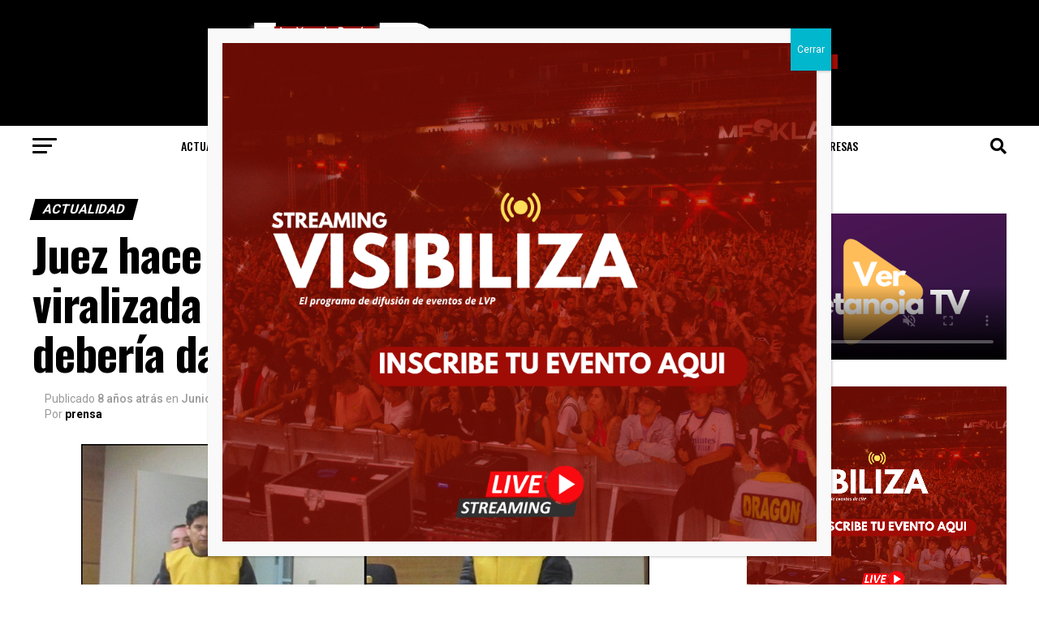

--- FILE ---
content_type: text/html; charset=UTF-8
request_url: https://www.lavozdepucon.cl/2018/06/15/juez-hace-que-implicados-en-pelea-viralizada-se-den-la-mano-verguenza-deberia-darles/
body_size: 33534
content:
<!DOCTYPE html>
<html lang="es-CL">
<head>
<!-- Google tag (gtag.js) -->
<script async src="https://www.googletagmanager.com/gtag/js?id=G-98KDP1JW5L"></script>
<script>
  window.dataLayer = window.dataLayer || [];
  function gtag(){dataLayer.push(arguments);}
  gtag('js', new Date());

  gtag('config', 'G-98KDP1JW5L');
</script>
<meta charset="UTF-8" >
<meta name="viewport" id="viewport" content="width=device-width, initial-scale=1.0, maximum-scale=5.0, minimum-scale=1.0, user-scalable=yes" />
<link rel="pingback" href="https://www.lavozdepucon.cl/xmlrpc.php" />
<meta property="og:type" content="article" />
					<meta property="og:image" content="https://www.lavozdepucon.cl/wp-content/uploads/2018/06/boxeounida.jpg" />
		<meta name="twitter:image" content="https://www.lavozdepucon.cl/wp-content/uploads/2018/06/boxeounida.jpg" />
	<meta property="og:url" content="https://www.lavozdepucon.cl/2018/06/15/juez-hace-que-implicados-en-pelea-viralizada-se-den-la-mano-verguenza-deberia-darles/" />
<meta property="og:title" content="Juez hace que implicados en pelea viralizada se den la mano: “Vergüenza debería darles”" />
<meta property="og:description" content="Magistrado José Luis Maureira reprendió a ambos detenidos por la riña y los dejó en libertad, sólo luego de que prometieran que “nunca más” se verían envueltos en una situación similar. Por Rodrigo Vergara “Nos han hecho tristemente famosos a nivel nacional”. Con estas duras palabras el juez de Pucón José Luis Maureira reprendió a [&hellip;]" />
<meta name="twitter:card" content="summary_large_image">
<meta name="twitter:url" content="https://www.lavozdepucon.cl/2018/06/15/juez-hace-que-implicados-en-pelea-viralizada-se-den-la-mano-verguenza-deberia-darles/">
<meta name="twitter:title" content="Juez hace que implicados en pelea viralizada se den la mano: “Vergüenza debería darles”">
<meta name="twitter:description" content="Magistrado José Luis Maureira reprendió a ambos detenidos por la riña y los dejó en libertad, sólo luego de que prometieran que “nunca más” se verían envueltos en una situación similar. Por Rodrigo Vergara “Nos han hecho tristemente famosos a nivel nacional”. Con estas duras palabras el juez de Pucón José Luis Maureira reprendió a [&hellip;]">
<title>Juez hace que implicados en pelea viralizada se den la mano: “Vergüenza debería darles” &#8211; LAVOZDEPUCON</title>
<meta name='robots' content='max-image-preview:large' />
	<style>img:is([sizes="auto" i], [sizes^="auto," i]) { contain-intrinsic-size: 3000px 1500px }</style>
	<link rel='dns-prefetch' href='//vjs.zencdn.net' />
<link rel='dns-prefetch' href='//stats.wp.com' />
<link rel='dns-prefetch' href='//ajax.googleapis.com' />
<link rel='dns-prefetch' href='//fonts.googleapis.com' />
<link rel="alternate" type="application/rss+xml" title="LAVOZDEPUCON &raquo; Feed" href="https://www.lavozdepucon.cl/feed/" />
<link rel="alternate" type="application/rss+xml" title="LAVOZDEPUCON &raquo; Feed de comentarios" href="https://www.lavozdepucon.cl/comments/feed/" />
<link rel="alternate" type="application/rss+xml" title="LAVOZDEPUCON &raquo; Juez hace que implicados en pelea viralizada se den la mano: “Vergüenza debería darles” Feed de comentarios" href="https://www.lavozdepucon.cl/2018/06/15/juez-hace-que-implicados-en-pelea-viralizada-se-den-la-mano-verguenza-deberia-darles/feed/" />
<script type="text/javascript">
/* <![CDATA[ */
window._wpemojiSettings = {"baseUrl":"https:\/\/s.w.org\/images\/core\/emoji\/16.0.1\/72x72\/","ext":".png","svgUrl":"https:\/\/s.w.org\/images\/core\/emoji\/16.0.1\/svg\/","svgExt":".svg","source":{"concatemoji":"https:\/\/www.lavozdepucon.cl\/wp-includes\/js\/wp-emoji-release.min.js?ver=6.8.3"}};
/*! This file is auto-generated */
!function(s,n){var o,i,e;function c(e){try{var t={supportTests:e,timestamp:(new Date).valueOf()};sessionStorage.setItem(o,JSON.stringify(t))}catch(e){}}function p(e,t,n){e.clearRect(0,0,e.canvas.width,e.canvas.height),e.fillText(t,0,0);var t=new Uint32Array(e.getImageData(0,0,e.canvas.width,e.canvas.height).data),a=(e.clearRect(0,0,e.canvas.width,e.canvas.height),e.fillText(n,0,0),new Uint32Array(e.getImageData(0,0,e.canvas.width,e.canvas.height).data));return t.every(function(e,t){return e===a[t]})}function u(e,t){e.clearRect(0,0,e.canvas.width,e.canvas.height),e.fillText(t,0,0);for(var n=e.getImageData(16,16,1,1),a=0;a<n.data.length;a++)if(0!==n.data[a])return!1;return!0}function f(e,t,n,a){switch(t){case"flag":return n(e,"\ud83c\udff3\ufe0f\u200d\u26a7\ufe0f","\ud83c\udff3\ufe0f\u200b\u26a7\ufe0f")?!1:!n(e,"\ud83c\udde8\ud83c\uddf6","\ud83c\udde8\u200b\ud83c\uddf6")&&!n(e,"\ud83c\udff4\udb40\udc67\udb40\udc62\udb40\udc65\udb40\udc6e\udb40\udc67\udb40\udc7f","\ud83c\udff4\u200b\udb40\udc67\u200b\udb40\udc62\u200b\udb40\udc65\u200b\udb40\udc6e\u200b\udb40\udc67\u200b\udb40\udc7f");case"emoji":return!a(e,"\ud83e\udedf")}return!1}function g(e,t,n,a){var r="undefined"!=typeof WorkerGlobalScope&&self instanceof WorkerGlobalScope?new OffscreenCanvas(300,150):s.createElement("canvas"),o=r.getContext("2d",{willReadFrequently:!0}),i=(o.textBaseline="top",o.font="600 32px Arial",{});return e.forEach(function(e){i[e]=t(o,e,n,a)}),i}function t(e){var t=s.createElement("script");t.src=e,t.defer=!0,s.head.appendChild(t)}"undefined"!=typeof Promise&&(o="wpEmojiSettingsSupports",i=["flag","emoji"],n.supports={everything:!0,everythingExceptFlag:!0},e=new Promise(function(e){s.addEventListener("DOMContentLoaded",e,{once:!0})}),new Promise(function(t){var n=function(){try{var e=JSON.parse(sessionStorage.getItem(o));if("object"==typeof e&&"number"==typeof e.timestamp&&(new Date).valueOf()<e.timestamp+604800&&"object"==typeof e.supportTests)return e.supportTests}catch(e){}return null}();if(!n){if("undefined"!=typeof Worker&&"undefined"!=typeof OffscreenCanvas&&"undefined"!=typeof URL&&URL.createObjectURL&&"undefined"!=typeof Blob)try{var e="postMessage("+g.toString()+"("+[JSON.stringify(i),f.toString(),p.toString(),u.toString()].join(",")+"));",a=new Blob([e],{type:"text/javascript"}),r=new Worker(URL.createObjectURL(a),{name:"wpTestEmojiSupports"});return void(r.onmessage=function(e){c(n=e.data),r.terminate(),t(n)})}catch(e){}c(n=g(i,f,p,u))}t(n)}).then(function(e){for(var t in e)n.supports[t]=e[t],n.supports.everything=n.supports.everything&&n.supports[t],"flag"!==t&&(n.supports.everythingExceptFlag=n.supports.everythingExceptFlag&&n.supports[t]);n.supports.everythingExceptFlag=n.supports.everythingExceptFlag&&!n.supports.flag,n.DOMReady=!1,n.readyCallback=function(){n.DOMReady=!0}}).then(function(){return e}).then(function(){var e;n.supports.everything||(n.readyCallback(),(e=n.source||{}).concatemoji?t(e.concatemoji):e.wpemoji&&e.twemoji&&(t(e.twemoji),t(e.wpemoji)))}))}((window,document),window._wpemojiSettings);
/* ]]> */
</script>
<!-- lavozdepucon.cl is managing ads with Advanced Ads --><script id="lavoz-ready">
			window.advanced_ads_ready=function(e,a){a=a||"complete";var d=function(e){return"interactive"===a?"loading"!==e:"complete"===e};d(document.readyState)?e():document.addEventListener("readystatechange",(function(a){d(a.target.readyState)&&e()}),{once:"interactive"===a})},window.advanced_ads_ready_queue=window.advanced_ads_ready_queue||[];		</script>
		<style id='wp-emoji-styles-inline-css' type='text/css'>

	img.wp-smiley, img.emoji {
		display: inline !important;
		border: none !important;
		box-shadow: none !important;
		height: 1em !important;
		width: 1em !important;
		margin: 0 0.07em !important;
		vertical-align: -0.1em !important;
		background: none !important;
		padding: 0 !important;
	}
</style>
<link rel='stylesheet' id='wp-block-library-css' href='https://www.lavozdepucon.cl/wp-includes/css/dist/block-library/style.min.css?ver=6.8.3' type='text/css' media='all' />
<style id='classic-theme-styles-inline-css' type='text/css'>
/*! This file is auto-generated */
.wp-block-button__link{color:#fff;background-color:#32373c;border-radius:9999px;box-shadow:none;text-decoration:none;padding:calc(.667em + 2px) calc(1.333em + 2px);font-size:1.125em}.wp-block-file__button{background:#32373c;color:#fff;text-decoration:none}
</style>
<link rel='stylesheet' id='wp-components-css' href='https://www.lavozdepucon.cl/wp-includes/css/dist/components/style.min.css?ver=6.8.3' type='text/css' media='all' />
<link rel='stylesheet' id='wp-preferences-css' href='https://www.lavozdepucon.cl/wp-includes/css/dist/preferences/style.min.css?ver=6.8.3' type='text/css' media='all' />
<link rel='stylesheet' id='wp-block-editor-css' href='https://www.lavozdepucon.cl/wp-includes/css/dist/block-editor/style.min.css?ver=6.8.3' type='text/css' media='all' />
<link rel='stylesheet' id='popup-maker-block-library-style-css' href='https://www.lavozdepucon.cl/wp-content/plugins/popup-maker/dist/packages/block-library-style.css?ver=dbea705cfafe089d65f1' type='text/css' media='all' />
<link rel='stylesheet' id='mediaelement-css' href='https://www.lavozdepucon.cl/wp-includes/js/mediaelement/mediaelementplayer-legacy.min.css?ver=4.2.17' type='text/css' media='all' />
<link rel='stylesheet' id='wp-mediaelement-css' href='https://www.lavozdepucon.cl/wp-includes/js/mediaelement/wp-mediaelement.min.css?ver=6.8.3' type='text/css' media='all' />
<style id='jetpack-sharing-buttons-style-inline-css' type='text/css'>
.jetpack-sharing-buttons__services-list{display:flex;flex-direction:row;flex-wrap:wrap;gap:0;list-style-type:none;margin:5px;padding:0}.jetpack-sharing-buttons__services-list.has-small-icon-size{font-size:12px}.jetpack-sharing-buttons__services-list.has-normal-icon-size{font-size:16px}.jetpack-sharing-buttons__services-list.has-large-icon-size{font-size:24px}.jetpack-sharing-buttons__services-list.has-huge-icon-size{font-size:36px}@media print{.jetpack-sharing-buttons__services-list{display:none!important}}.editor-styles-wrapper .wp-block-jetpack-sharing-buttons{gap:0;padding-inline-start:0}ul.jetpack-sharing-buttons__services-list.has-background{padding:1.25em 2.375em}
</style>
<style id='global-styles-inline-css' type='text/css'>
:root{--wp--preset--aspect-ratio--square: 1;--wp--preset--aspect-ratio--4-3: 4/3;--wp--preset--aspect-ratio--3-4: 3/4;--wp--preset--aspect-ratio--3-2: 3/2;--wp--preset--aspect-ratio--2-3: 2/3;--wp--preset--aspect-ratio--16-9: 16/9;--wp--preset--aspect-ratio--9-16: 9/16;--wp--preset--color--black: #000000;--wp--preset--color--cyan-bluish-gray: #abb8c3;--wp--preset--color--white: #ffffff;--wp--preset--color--pale-pink: #f78da7;--wp--preset--color--vivid-red: #cf2e2e;--wp--preset--color--luminous-vivid-orange: #ff6900;--wp--preset--color--luminous-vivid-amber: #fcb900;--wp--preset--color--light-green-cyan: #7bdcb5;--wp--preset--color--vivid-green-cyan: #00d084;--wp--preset--color--pale-cyan-blue: #8ed1fc;--wp--preset--color--vivid-cyan-blue: #0693e3;--wp--preset--color--vivid-purple: #9b51e0;--wp--preset--gradient--vivid-cyan-blue-to-vivid-purple: linear-gradient(135deg,rgba(6,147,227,1) 0%,rgb(155,81,224) 100%);--wp--preset--gradient--light-green-cyan-to-vivid-green-cyan: linear-gradient(135deg,rgb(122,220,180) 0%,rgb(0,208,130) 100%);--wp--preset--gradient--luminous-vivid-amber-to-luminous-vivid-orange: linear-gradient(135deg,rgba(252,185,0,1) 0%,rgba(255,105,0,1) 100%);--wp--preset--gradient--luminous-vivid-orange-to-vivid-red: linear-gradient(135deg,rgba(255,105,0,1) 0%,rgb(207,46,46) 100%);--wp--preset--gradient--very-light-gray-to-cyan-bluish-gray: linear-gradient(135deg,rgb(238,238,238) 0%,rgb(169,184,195) 100%);--wp--preset--gradient--cool-to-warm-spectrum: linear-gradient(135deg,rgb(74,234,220) 0%,rgb(151,120,209) 20%,rgb(207,42,186) 40%,rgb(238,44,130) 60%,rgb(251,105,98) 80%,rgb(254,248,76) 100%);--wp--preset--gradient--blush-light-purple: linear-gradient(135deg,rgb(255,206,236) 0%,rgb(152,150,240) 100%);--wp--preset--gradient--blush-bordeaux: linear-gradient(135deg,rgb(254,205,165) 0%,rgb(254,45,45) 50%,rgb(107,0,62) 100%);--wp--preset--gradient--luminous-dusk: linear-gradient(135deg,rgb(255,203,112) 0%,rgb(199,81,192) 50%,rgb(65,88,208) 100%);--wp--preset--gradient--pale-ocean: linear-gradient(135deg,rgb(255,245,203) 0%,rgb(182,227,212) 50%,rgb(51,167,181) 100%);--wp--preset--gradient--electric-grass: linear-gradient(135deg,rgb(202,248,128) 0%,rgb(113,206,126) 100%);--wp--preset--gradient--midnight: linear-gradient(135deg,rgb(2,3,129) 0%,rgb(40,116,252) 100%);--wp--preset--font-size--small: 13px;--wp--preset--font-size--medium: 20px;--wp--preset--font-size--large: 36px;--wp--preset--font-size--x-large: 42px;--wp--preset--spacing--20: 0.44rem;--wp--preset--spacing--30: 0.67rem;--wp--preset--spacing--40: 1rem;--wp--preset--spacing--50: 1.5rem;--wp--preset--spacing--60: 2.25rem;--wp--preset--spacing--70: 3.38rem;--wp--preset--spacing--80: 5.06rem;--wp--preset--shadow--natural: 6px 6px 9px rgba(0, 0, 0, 0.2);--wp--preset--shadow--deep: 12px 12px 50px rgba(0, 0, 0, 0.4);--wp--preset--shadow--sharp: 6px 6px 0px rgba(0, 0, 0, 0.2);--wp--preset--shadow--outlined: 6px 6px 0px -3px rgba(255, 255, 255, 1), 6px 6px rgba(0, 0, 0, 1);--wp--preset--shadow--crisp: 6px 6px 0px rgba(0, 0, 0, 1);}:where(.is-layout-flex){gap: 0.5em;}:where(.is-layout-grid){gap: 0.5em;}body .is-layout-flex{display: flex;}.is-layout-flex{flex-wrap: wrap;align-items: center;}.is-layout-flex > :is(*, div){margin: 0;}body .is-layout-grid{display: grid;}.is-layout-grid > :is(*, div){margin: 0;}:where(.wp-block-columns.is-layout-flex){gap: 2em;}:where(.wp-block-columns.is-layout-grid){gap: 2em;}:where(.wp-block-post-template.is-layout-flex){gap: 1.25em;}:where(.wp-block-post-template.is-layout-grid){gap: 1.25em;}.has-black-color{color: var(--wp--preset--color--black) !important;}.has-cyan-bluish-gray-color{color: var(--wp--preset--color--cyan-bluish-gray) !important;}.has-white-color{color: var(--wp--preset--color--white) !important;}.has-pale-pink-color{color: var(--wp--preset--color--pale-pink) !important;}.has-vivid-red-color{color: var(--wp--preset--color--vivid-red) !important;}.has-luminous-vivid-orange-color{color: var(--wp--preset--color--luminous-vivid-orange) !important;}.has-luminous-vivid-amber-color{color: var(--wp--preset--color--luminous-vivid-amber) !important;}.has-light-green-cyan-color{color: var(--wp--preset--color--light-green-cyan) !important;}.has-vivid-green-cyan-color{color: var(--wp--preset--color--vivid-green-cyan) !important;}.has-pale-cyan-blue-color{color: var(--wp--preset--color--pale-cyan-blue) !important;}.has-vivid-cyan-blue-color{color: var(--wp--preset--color--vivid-cyan-blue) !important;}.has-vivid-purple-color{color: var(--wp--preset--color--vivid-purple) !important;}.has-black-background-color{background-color: var(--wp--preset--color--black) !important;}.has-cyan-bluish-gray-background-color{background-color: var(--wp--preset--color--cyan-bluish-gray) !important;}.has-white-background-color{background-color: var(--wp--preset--color--white) !important;}.has-pale-pink-background-color{background-color: var(--wp--preset--color--pale-pink) !important;}.has-vivid-red-background-color{background-color: var(--wp--preset--color--vivid-red) !important;}.has-luminous-vivid-orange-background-color{background-color: var(--wp--preset--color--luminous-vivid-orange) !important;}.has-luminous-vivid-amber-background-color{background-color: var(--wp--preset--color--luminous-vivid-amber) !important;}.has-light-green-cyan-background-color{background-color: var(--wp--preset--color--light-green-cyan) !important;}.has-vivid-green-cyan-background-color{background-color: var(--wp--preset--color--vivid-green-cyan) !important;}.has-pale-cyan-blue-background-color{background-color: var(--wp--preset--color--pale-cyan-blue) !important;}.has-vivid-cyan-blue-background-color{background-color: var(--wp--preset--color--vivid-cyan-blue) !important;}.has-vivid-purple-background-color{background-color: var(--wp--preset--color--vivid-purple) !important;}.has-black-border-color{border-color: var(--wp--preset--color--black) !important;}.has-cyan-bluish-gray-border-color{border-color: var(--wp--preset--color--cyan-bluish-gray) !important;}.has-white-border-color{border-color: var(--wp--preset--color--white) !important;}.has-pale-pink-border-color{border-color: var(--wp--preset--color--pale-pink) !important;}.has-vivid-red-border-color{border-color: var(--wp--preset--color--vivid-red) !important;}.has-luminous-vivid-orange-border-color{border-color: var(--wp--preset--color--luminous-vivid-orange) !important;}.has-luminous-vivid-amber-border-color{border-color: var(--wp--preset--color--luminous-vivid-amber) !important;}.has-light-green-cyan-border-color{border-color: var(--wp--preset--color--light-green-cyan) !important;}.has-vivid-green-cyan-border-color{border-color: var(--wp--preset--color--vivid-green-cyan) !important;}.has-pale-cyan-blue-border-color{border-color: var(--wp--preset--color--pale-cyan-blue) !important;}.has-vivid-cyan-blue-border-color{border-color: var(--wp--preset--color--vivid-cyan-blue) !important;}.has-vivid-purple-border-color{border-color: var(--wp--preset--color--vivid-purple) !important;}.has-vivid-cyan-blue-to-vivid-purple-gradient-background{background: var(--wp--preset--gradient--vivid-cyan-blue-to-vivid-purple) !important;}.has-light-green-cyan-to-vivid-green-cyan-gradient-background{background: var(--wp--preset--gradient--light-green-cyan-to-vivid-green-cyan) !important;}.has-luminous-vivid-amber-to-luminous-vivid-orange-gradient-background{background: var(--wp--preset--gradient--luminous-vivid-amber-to-luminous-vivid-orange) !important;}.has-luminous-vivid-orange-to-vivid-red-gradient-background{background: var(--wp--preset--gradient--luminous-vivid-orange-to-vivid-red) !important;}.has-very-light-gray-to-cyan-bluish-gray-gradient-background{background: var(--wp--preset--gradient--very-light-gray-to-cyan-bluish-gray) !important;}.has-cool-to-warm-spectrum-gradient-background{background: var(--wp--preset--gradient--cool-to-warm-spectrum) !important;}.has-blush-light-purple-gradient-background{background: var(--wp--preset--gradient--blush-light-purple) !important;}.has-blush-bordeaux-gradient-background{background: var(--wp--preset--gradient--blush-bordeaux) !important;}.has-luminous-dusk-gradient-background{background: var(--wp--preset--gradient--luminous-dusk) !important;}.has-pale-ocean-gradient-background{background: var(--wp--preset--gradient--pale-ocean) !important;}.has-electric-grass-gradient-background{background: var(--wp--preset--gradient--electric-grass) !important;}.has-midnight-gradient-background{background: var(--wp--preset--gradient--midnight) !important;}.has-small-font-size{font-size: var(--wp--preset--font-size--small) !important;}.has-medium-font-size{font-size: var(--wp--preset--font-size--medium) !important;}.has-large-font-size{font-size: var(--wp--preset--font-size--large) !important;}.has-x-large-font-size{font-size: var(--wp--preset--font-size--x-large) !important;}
:where(.wp-block-post-template.is-layout-flex){gap: 1.25em;}:where(.wp-block-post-template.is-layout-grid){gap: 1.25em;}
:where(.wp-block-columns.is-layout-flex){gap: 2em;}:where(.wp-block-columns.is-layout-grid){gap: 2em;}
:root :where(.wp-block-pullquote){font-size: 1.5em;line-height: 1.6;}
</style>
<link rel='stylesheet' id='unslider-css-css' href='https://www.lavozdepucon.cl/wp-content/plugins/advanced-ads-slider/public/assets/css/unslider.css?ver=1.4.6' type='text/css' media='all' />
<link rel='stylesheet' id='slider-css-css' href='https://www.lavozdepucon.cl/wp-content/plugins/advanced-ads-slider/public/assets/css/slider.css?ver=1.4.6' type='text/css' media='all' />
<link rel='stylesheet' id='bradmax-player-css' href='https://www.lavozdepucon.cl/wp-content/plugins/bradmax-player/assets/css/style.css?ver=6.8.3' type='text/css' media='all' />
<link rel='stylesheet' id='events-manager-css' href='https://www.lavozdepucon.cl/wp-content/plugins/events-manager/includes/css/events-manager.min.css?ver=6.6.4.4' type='text/css' media='all' />
<link rel='stylesheet' id='mailerlite_forms.css-css' href='https://www.lavozdepucon.cl/wp-content/plugins/official-mailerlite-sign-up-forms/assets/css/mailerlite_forms.css?ver=1.7.7' type='text/css' media='all' />
<link rel='stylesheet' id='videojs-css' href='//vjs.zencdn.net/7.8.4/video-js.css?ver=6.8.3' type='text/css' media='all' />
<link rel='stylesheet' id='videojs-style-css' href='https://www.lavozdepucon.cl/wp-content/plugins/videojs-hls-player/videojs-hls-player.css?ver=6.8.3' type='text/css' media='all' />
<link rel='stylesheet' id='ql-jquery-ui-css' href='//ajax.googleapis.com/ajax/libs/jqueryui/1.12.1/themes/smoothness/jquery-ui.css?ver=6.8.3' type='text/css' media='all' />
<link rel='stylesheet' id='advanced-ads-layer-fancybox-css-css' href='https://www.lavozdepucon.cl/wp-content/plugins/Archivo/public/assets/fancybox/jquery.fancybox-1.3.4.css?ver=1.3.4' type='text/css' media='all' />
<link rel='stylesheet' id='mvp-custom-style-css' href='https://www.lavozdepucon.cl/wp-content/themes/zoxnews3.15.0/zox-news/style.css?ver=6.8.3' type='text/css' media='all' />
<style id='mvp-custom-style-inline-css' type='text/css'>


#mvp-wallpaper {
	background: url() no-repeat 50% 0;
	}

#mvp-foot-copy a {
	color: #0be6af;
	}

#mvp-content-main p a,
#mvp-content-main ul a,
#mvp-content-main ol a,
.mvp-post-add-main p a,
.mvp-post-add-main ul a,
.mvp-post-add-main ol a {
	box-shadow: inset 0 -4px 0 #0be6af;
	}

#mvp-content-main p a:hover,
#mvp-content-main ul a:hover,
#mvp-content-main ol a:hover,
.mvp-post-add-main p a:hover,
.mvp-post-add-main ul a:hover,
.mvp-post-add-main ol a:hover {
	background: #0be6af;
	}

a,
a:visited,
.post-info-name a,
.woocommerce .woocommerce-breadcrumb a {
	color: #ff005b;
	}

#mvp-side-wrap a:hover {
	color: #ff005b;
	}

.mvp-fly-top:hover,
.mvp-vid-box-wrap,
ul.mvp-soc-mob-list li.mvp-soc-mob-com {
	background: #9f0c05;
	}

nav.mvp-fly-nav-menu ul li.menu-item-has-children:after,
.mvp-feat1-left-wrap span.mvp-cd-cat,
.mvp-widget-feat1-top-story span.mvp-cd-cat,
.mvp-widget-feat2-left-cont span.mvp-cd-cat,
.mvp-widget-dark-feat span.mvp-cd-cat,
.mvp-widget-dark-sub span.mvp-cd-cat,
.mvp-vid-wide-text span.mvp-cd-cat,
.mvp-feat2-top-text span.mvp-cd-cat,
.mvp-feat3-main-story span.mvp-cd-cat,
.mvp-feat3-sub-text span.mvp-cd-cat,
.mvp-feat4-main-text span.mvp-cd-cat,
.woocommerce-message:before,
.woocommerce-info:before,
.woocommerce-message:before {
	color: #9f0c05;
	}

#searchform input,
.mvp-authors-name {
	border-bottom: 1px solid #9f0c05;
	}

.mvp-fly-top:hover {
	border-top: 1px solid #9f0c05;
	border-left: 1px solid #9f0c05;
	border-bottom: 1px solid #9f0c05;
	}

.woocommerce .widget_price_filter .ui-slider .ui-slider-handle,
.woocommerce #respond input#submit.alt,
.woocommerce a.button.alt,
.woocommerce button.button.alt,
.woocommerce input.button.alt,
.woocommerce #respond input#submit.alt:hover,
.woocommerce a.button.alt:hover,
.woocommerce button.button.alt:hover,
.woocommerce input.button.alt:hover {
	background-color: #9f0c05;
	}

.woocommerce-error,
.woocommerce-info,
.woocommerce-message {
	border-top-color: #9f0c05;
	}

ul.mvp-feat1-list-buts li.active span.mvp-feat1-list-but,
span.mvp-widget-home-title,
span.mvp-post-cat,
span.mvp-feat1-pop-head {
	background: #000000;
	}

.woocommerce span.onsale {
	background-color: #000000;
	}

.mvp-widget-feat2-side-more-but,
.woocommerce .star-rating span:before,
span.mvp-prev-next-label,
.mvp-cat-date-wrap .sticky {
	color: #000000 !important;
	}

#mvp-main-nav-top,
#mvp-fly-wrap,
.mvp-soc-mob-right,
#mvp-main-nav-small-cont {
	background: #000000;
	}

#mvp-main-nav-small .mvp-fly-but-wrap span,
#mvp-main-nav-small .mvp-search-but-wrap span,
.mvp-nav-top-left .mvp-fly-but-wrap span,
#mvp-fly-wrap .mvp-fly-but-wrap span {
	background: #555555;
	}

.mvp-nav-top-right .mvp-nav-search-but,
span.mvp-fly-soc-head,
.mvp-soc-mob-right i,
#mvp-main-nav-small span.mvp-nav-search-but,
#mvp-main-nav-small .mvp-nav-menu ul li a  {
	color: #555555;
	}

#mvp-main-nav-small .mvp-nav-menu ul li.menu-item-has-children a:after {
	border-color: #555555 transparent transparent transparent;
	}

#mvp-nav-top-wrap span.mvp-nav-search-but:hover,
#mvp-main-nav-small span.mvp-nav-search-but:hover {
	color: #0be6af;
	}

#mvp-nav-top-wrap .mvp-fly-but-wrap:hover span,
#mvp-main-nav-small .mvp-fly-but-wrap:hover span,
span.mvp-woo-cart-num:hover {
	background: #0be6af;
	}

#mvp-main-nav-bot-cont {
	background: #ffffff;
	}

#mvp-nav-bot-wrap .mvp-fly-but-wrap span,
#mvp-nav-bot-wrap .mvp-search-but-wrap span {
	background: #000000;
	}

#mvp-nav-bot-wrap span.mvp-nav-search-but,
#mvp-nav-bot-wrap .mvp-nav-menu ul li a {
	color: #000000;
	}

#mvp-nav-bot-wrap .mvp-nav-menu ul li.menu-item-has-children a:after {
	border-color: #000000 transparent transparent transparent;
	}

.mvp-nav-menu ul li:hover a {
	border-bottom: 5px solid #0be6af;
	}

#mvp-nav-bot-wrap .mvp-fly-but-wrap:hover span {
	background: #0be6af;
	}

#mvp-nav-bot-wrap span.mvp-nav-search-but:hover {
	color: #0be6af;
	}

body,
.mvp-feat1-feat-text p,
.mvp-feat2-top-text p,
.mvp-feat3-main-text p,
.mvp-feat3-sub-text p,
#searchform input,
.mvp-author-info-text,
span.mvp-post-excerpt,
.mvp-nav-menu ul li ul.sub-menu li a,
nav.mvp-fly-nav-menu ul li a,
.mvp-ad-label,
span.mvp-feat-caption,
.mvp-post-tags a,
.mvp-post-tags a:visited,
span.mvp-author-box-name a,
#mvp-author-box-text p,
.mvp-post-gallery-text p,
ul.mvp-soc-mob-list li span,
#comments,
h3#reply-title,
h2.comments,
#mvp-foot-copy p,
span.mvp-fly-soc-head,
.mvp-post-tags-header,
span.mvp-prev-next-label,
span.mvp-post-add-link-but,
#mvp-comments-button a,
#mvp-comments-button span.mvp-comment-but-text,
.woocommerce ul.product_list_widget span.product-title,
.woocommerce ul.product_list_widget li a,
.woocommerce #reviews #comments ol.commentlist li .comment-text p.meta,
.woocommerce div.product p.price,
.woocommerce div.product p.price ins,
.woocommerce div.product p.price del,
.woocommerce ul.products li.product .price del,
.woocommerce ul.products li.product .price ins,
.woocommerce ul.products li.product .price,
.woocommerce #respond input#submit,
.woocommerce a.button,
.woocommerce button.button,
.woocommerce input.button,
.woocommerce .widget_price_filter .price_slider_amount .button,
.woocommerce span.onsale,
.woocommerce-review-link,
#woo-content p.woocommerce-result-count,
.woocommerce div.product .woocommerce-tabs ul.tabs li a,
a.mvp-inf-more-but,
span.mvp-cont-read-but,
span.mvp-cd-cat,
span.mvp-cd-date,
.mvp-feat4-main-text p,
span.mvp-woo-cart-num,
span.mvp-widget-home-title2,
.wp-caption,
#mvp-content-main p.wp-caption-text,
.gallery-caption,
.mvp-post-add-main p.wp-caption-text,
#bbpress-forums,
#bbpress-forums p,
.protected-post-form input,
#mvp-feat6-text p {
	font-family: 'Roboto', sans-serif;
	font-display: swap;
	}

.mvp-blog-story-text p,
span.mvp-author-page-desc,
#mvp-404 p,
.mvp-widget-feat1-bot-text p,
.mvp-widget-feat2-left-text p,
.mvp-flex-story-text p,
.mvp-search-text p,
#mvp-content-main p,
.mvp-post-add-main p,
#mvp-content-main ul li,
#mvp-content-main ol li,
.rwp-summary,
.rwp-u-review__comment,
.mvp-feat5-mid-main-text p,
.mvp-feat5-small-main-text p,
#mvp-content-main .wp-block-button__link,
.wp-block-audio figcaption,
.wp-block-video figcaption,
.wp-block-embed figcaption,
.wp-block-verse pre,
pre.wp-block-verse {
	font-family: 'PT Serif', sans-serif;
	font-display: swap;
	}

.mvp-nav-menu ul li a,
#mvp-foot-menu ul li a {
	font-family: 'Oswald', sans-serif;
	font-display: swap;
	}


.mvp-feat1-sub-text h2,
.mvp-feat1-pop-text h2,
.mvp-feat1-list-text h2,
.mvp-widget-feat1-top-text h2,
.mvp-widget-feat1-bot-text h2,
.mvp-widget-dark-feat-text h2,
.mvp-widget-dark-sub-text h2,
.mvp-widget-feat2-left-text h2,
.mvp-widget-feat2-right-text h2,
.mvp-blog-story-text h2,
.mvp-flex-story-text h2,
.mvp-vid-wide-more-text p,
.mvp-prev-next-text p,
.mvp-related-text,
.mvp-post-more-text p,
h2.mvp-authors-latest a,
.mvp-feat2-bot-text h2,
.mvp-feat3-sub-text h2,
.mvp-feat3-main-text h2,
.mvp-feat4-main-text h2,
.mvp-feat5-text h2,
.mvp-feat5-mid-main-text h2,
.mvp-feat5-small-main-text h2,
.mvp-feat5-mid-sub-text h2,
#mvp-feat6-text h2,
.alp-related-posts-wrapper .alp-related-post .post-title {
	font-family: 'Oswald', sans-serif;
	font-display: swap;
	}

.mvp-feat2-top-text h2,
.mvp-feat1-feat-text h2,
h1.mvp-post-title,
h1.mvp-post-title-wide,
.mvp-drop-nav-title h4,
#mvp-content-main blockquote p,
.mvp-post-add-main blockquote p,
#mvp-content-main p.has-large-font-size,
#mvp-404 h1,
#woo-content h1.page-title,
.woocommerce div.product .product_title,
.woocommerce ul.products li.product h3,
.alp-related-posts .current .post-title {
	font-family: 'Oswald', sans-serif;
	font-display: swap;
	}

span.mvp-feat1-pop-head,
.mvp-feat1-pop-text:before,
span.mvp-feat1-list-but,
span.mvp-widget-home-title,
.mvp-widget-feat2-side-more,
span.mvp-post-cat,
span.mvp-page-head,
h1.mvp-author-top-head,
.mvp-authors-name,
#mvp-content-main h1,
#mvp-content-main h2,
#mvp-content-main h3,
#mvp-content-main h4,
#mvp-content-main h5,
#mvp-content-main h6,
.woocommerce .related h2,
.woocommerce div.product .woocommerce-tabs .panel h2,
.woocommerce div.product .product_title,
.mvp-feat5-side-list .mvp-feat1-list-img:after {
	font-family: 'Roboto', sans-serif;
	font-display: swap;
	}

	

	.mvp-nav-links {
		display: none;
		}
		

	.mvp-alp-side {
		display: none;
	}
	.mvp-alp-soc-reg {
		display: block;
	}
	.mvp-auto-post-grid {
		grid-template-columns: minmax(0, auto) 320px;
		grid-column-gap: 60px;
	}
	@media screen and (max-width: 1199px) {
		.mvp-auto-post-grid {
			grid-column-gap: 30px;
		}
	}
		

	.alp-advert {
		display: none;
	}
	.alp-related-posts-wrapper .alp-related-posts .current {
		margin: 0 0 10px;
	}
		
</style>
<link rel='stylesheet' id='mvp-reset-css' href='https://www.lavozdepucon.cl/wp-content/themes/zoxnews3.15.0/zox-news/css/reset.css?ver=6.8.3' type='text/css' media='all' />
<link rel='stylesheet' id='fontawesome-css' href='https://www.lavozdepucon.cl/wp-content/themes/zoxnews3.15.0/zox-news/font-awesome/css/all.css?ver=6.8.3' type='text/css' media='all' />
<link rel='stylesheet' id='mvp-fonts-css' href='//fonts.googleapis.com/css?family=Roboto%3A300%2C400%2C700%2C900%7COswald%3A400%2C700%7CAdvent+Pro%3A700%7COpen+Sans%3A700%7CAnton%3A400Oswald%3A100%2C200%2C300%2C400%2C500%2C600%2C700%2C800%2C900%7COswald%3A100%2C200%2C300%2C400%2C500%2C600%2C700%2C800%2C900%7CRoboto%3A100%2C200%2C300%2C400%2C500%2C600%2C700%2C800%2C900%7CRoboto%3A100%2C200%2C300%2C400%2C500%2C600%2C700%2C800%2C900%7CPT+Serif%3A100%2C200%2C300%2C400%2C500%2C600%2C700%2C800%2C900%7COswald%3A100%2C200%2C300%2C400%2C500%2C600%2C700%2C800%2C900%26subset%3Dlatin%2Clatin-ext%2Ccyrillic%2Ccyrillic-ext%2Cgreek-ext%2Cgreek%2Cvietnamese%26display%3Dswap' type='text/css' media='all' />
<link rel='stylesheet' id='mvp-media-queries-css' href='https://www.lavozdepucon.cl/wp-content/themes/zoxnews3.15.0/zox-news/css/media-queries.css?ver=6.8.3' type='text/css' media='all' />
<link rel='stylesheet' id='popup-maker-site-css' href='https://www.lavozdepucon.cl/wp-content/plugins/popup-maker/dist/assets/site.css?ver=1.21.5' type='text/css' media='all' />
<style id='popup-maker-site-inline-css' type='text/css'>
/* Popup Google Fonts */
@import url('//fonts.googleapis.com/css?family=Montserrat:100');

/* Popup Theme 15357: Framed Border */
.pum-theme-15357, .pum-theme-framed-border { background-color: rgba( 255, 255, 255, 0.50 ) } 
.pum-theme-15357 .pum-container, .pum-theme-framed-border .pum-container { padding: 18px; border-radius: 0px; border: 20px outset #dd3333; box-shadow: 1px 1px 3px 0px rgba( 2, 2, 2, 0.97 ) inset; background-color: rgba( 255, 251, 239, 1.00 ) } 
.pum-theme-15357 .pum-title, .pum-theme-framed-border .pum-title { color: #000000; text-align: left; text-shadow: 0px 0px 0px rgba( 2, 2, 2, 0.23 ); font-family: inherit; font-weight: 100; font-size: 32px; line-height: 36px } 
.pum-theme-15357 .pum-content, .pum-theme-framed-border .pum-content { color: #2d2d2d; font-family: inherit; font-weight: 100 } 
.pum-theme-15357 .pum-content + .pum-close, .pum-theme-framed-border .pum-content + .pum-close { position: absolute; height: 20px; width: 20px; left: auto; right: -20px; bottom: auto; top: -20px; padding: 0px; color: #ffffff; font-family: Tahoma; font-weight: 700; font-size: 16px; line-height: 18px; border: 1px none #ffffff; border-radius: 0px; box-shadow: 0px 0px 0px 0px rgba( 2, 2, 2, 0.23 ); text-shadow: 0px 0px 0px rgba( 0, 0, 0, 0.23 ); background-color: rgba( 0, 0, 0, 0.55 ) } 

/* Popup Theme 15358: Floating Bar - Soft Blue */
.pum-theme-15358, .pum-theme-floating-bar { background-color: rgba( 255, 255, 255, 0.00 ) } 
.pum-theme-15358 .pum-container, .pum-theme-floating-bar .pum-container { padding: 8px; border-radius: 0px; border: 1px none #000000; box-shadow: 1px 1px 3px 0px rgba( 2, 2, 2, 0.23 ); background-color: rgba( 238, 246, 252, 1.00 ) } 
.pum-theme-15358 .pum-title, .pum-theme-floating-bar .pum-title { color: #505050; text-align: left; text-shadow: 0px 0px 0px rgba( 2, 2, 2, 0.23 ); font-family: inherit; font-weight: 400; font-size: 32px; line-height: 36px } 
.pum-theme-15358 .pum-content, .pum-theme-floating-bar .pum-content { color: #505050; font-family: inherit; font-weight: 400 } 
.pum-theme-15358 .pum-content + .pum-close, .pum-theme-floating-bar .pum-content + .pum-close { position: absolute; height: 18px; width: 18px; left: auto; right: 5px; bottom: auto; top: 50%; padding: 0px; color: #505050; font-family: Sans-Serif; font-weight: 700; font-size: 15px; line-height: 18px; border: 1px solid #505050; border-radius: 15px; box-shadow: 0px 0px 0px 0px rgba( 2, 2, 2, 0.00 ); text-shadow: 0px 0px 0px rgba( 0, 0, 0, 0.00 ); background-color: rgba( 255, 255, 255, 0.00 ); transform: translate(0, -50%) } 

/* Popup Theme 15359: Content Only - For use with page builders or block editor */
.pum-theme-15359, .pum-theme-content-only { background-color: rgba( 0, 0, 0, 0.70 ) } 
.pum-theme-15359 .pum-container, .pum-theme-content-only .pum-container { padding: 0px; border-radius: 0px; border: 1px none #000000; box-shadow: 0px 0px 0px 0px rgba( 2, 2, 2, 0.00 ) } 
.pum-theme-15359 .pum-title, .pum-theme-content-only .pum-title { color: #000000; text-align: left; text-shadow: 0px 0px 0px rgba( 2, 2, 2, 0.23 ); font-family: inherit; font-weight: 400; font-size: 32px; line-height: 36px } 
.pum-theme-15359 .pum-content, .pum-theme-content-only .pum-content { color: #8c8c8c; font-family: inherit; font-weight: 400 } 
.pum-theme-15359 .pum-content + .pum-close, .pum-theme-content-only .pum-content + .pum-close { position: absolute; height: 18px; width: 18px; left: auto; right: 7px; bottom: auto; top: 7px; padding: 0px; color: #000000; font-family: inherit; font-weight: 700; font-size: 20px; line-height: 20px; border: 1px none #ffffff; border-radius: 15px; box-shadow: 0px 0px 0px 0px rgba( 2, 2, 2, 0.00 ); text-shadow: 0px 0px 0px rgba( 0, 0, 0, 0.00 ); background-color: rgba( 255, 255, 255, 0.00 ) } 

/* Popup Theme 15352: Default Theme */
.pum-theme-15352, .pum-theme-default-theme { background-color: rgba( 255, 255, 255, 1.00 ) } 
.pum-theme-15352 .pum-container, .pum-theme-default-theme .pum-container { padding: 18px; border-radius: 0px; border: 1px none #000000; box-shadow: 1px 1px 3px 0px rgba( 2, 2, 2, 0.23 ); background-color: rgba( 249, 249, 249, 1.00 ) } 
.pum-theme-15352 .pum-title, .pum-theme-default-theme .pum-title { color: #000000; text-align: left; text-shadow: 0px 0px 0px rgba( 2, 2, 2, 0.23 ); font-family: inherit; font-weight: 400; font-size: 32px; font-style: normal; line-height: 36px } 
.pum-theme-15352 .pum-content, .pum-theme-default-theme .pum-content { color: #8c8c8c; font-family: inherit; font-weight: 400; font-style: inherit } 
.pum-theme-15352 .pum-content + .pum-close, .pum-theme-default-theme .pum-content + .pum-close { position: absolute; height: auto; width: auto; left: auto; right: 0px; bottom: auto; top: 0px; padding: 8px; color: #ffffff; font-family: inherit; font-weight: 400; font-size: 12px; font-style: inherit; line-height: 36px; border: 1px none #ffffff; border-radius: 0px; box-shadow: 1px 1px 3px 0px rgba( 2, 2, 2, 0.23 ); text-shadow: 0px 0px 0px rgba( 0, 0, 0, 0.23 ); background-color: rgba( 0, 183, 205, 1.00 ) } 

/* Popup Theme 15353: Light Box */
.pum-theme-15353, .pum-theme-lightbox { background-color: rgba( 0, 0, 0, 0.60 ) } 
.pum-theme-15353 .pum-container, .pum-theme-lightbox .pum-container { padding: 18px; border-radius: 3px; border: 8px solid #000000; box-shadow: 0px 0px 30px 0px rgba( 2, 2, 2, 1.00 ); background-color: rgba( 255, 255, 255, 1.00 ) } 
.pum-theme-15353 .pum-title, .pum-theme-lightbox .pum-title { color: #000000; text-align: left; text-shadow: 0px 0px 0px rgba( 2, 2, 2, 0.23 ); font-family: inherit; font-weight: 100; font-size: 32px; line-height: 36px } 
.pum-theme-15353 .pum-content, .pum-theme-lightbox .pum-content { color: #000000; font-family: inherit; font-weight: 100 } 
.pum-theme-15353 .pum-content + .pum-close, .pum-theme-lightbox .pum-content + .pum-close { position: absolute; height: 26px; width: 26px; left: auto; right: -13px; bottom: auto; top: -13px; padding: 0px; color: #ffffff; font-family: Arial; font-weight: 100; font-size: 24px; line-height: 24px; border: 2px solid #ffffff; border-radius: 26px; box-shadow: 0px 0px 15px 1px rgba( 2, 2, 2, 0.75 ); text-shadow: 0px 0px 0px rgba( 0, 0, 0, 0.23 ); background-color: rgba( 0, 0, 0, 1.00 ) } 

/* Popup Theme 15354: Enterprise Blue */
.pum-theme-15354, .pum-theme-enterprise-blue { background-color: rgba( 0, 0, 0, 0.70 ) } 
.pum-theme-15354 .pum-container, .pum-theme-enterprise-blue .pum-container { padding: 28px; border-radius: 5px; border: 1px none #000000; box-shadow: 0px 10px 25px 4px rgba( 2, 2, 2, 0.50 ); background-color: rgba( 255, 255, 255, 1.00 ) } 
.pum-theme-15354 .pum-title, .pum-theme-enterprise-blue .pum-title { color: #315b7c; text-align: left; text-shadow: 0px 0px 0px rgba( 2, 2, 2, 0.23 ); font-family: inherit; font-weight: 100; font-size: 34px; line-height: 36px } 
.pum-theme-15354 .pum-content, .pum-theme-enterprise-blue .pum-content { color: #2d2d2d; font-family: inherit; font-weight: 100 } 
.pum-theme-15354 .pum-content + .pum-close, .pum-theme-enterprise-blue .pum-content + .pum-close { position: absolute; height: 28px; width: 28px; left: auto; right: 8px; bottom: auto; top: 8px; padding: 4px; color: #ffffff; font-family: Times New Roman; font-weight: 100; font-size: 20px; line-height: 20px; border: 1px none #ffffff; border-radius: 42px; box-shadow: 0px 0px 0px 0px rgba( 2, 2, 2, 0.23 ); text-shadow: 0px 0px 0px rgba( 0, 0, 0, 0.23 ); background-color: rgba( 49, 91, 124, 1.00 ) } 

/* Popup Theme 15355: Hello Box */
.pum-theme-15355, .pum-theme-hello-box { background-color: rgba( 0, 0, 0, 0.75 ) } 
.pum-theme-15355 .pum-container, .pum-theme-hello-box .pum-container { padding: 30px; border-radius: 80px; border: 14px solid #81d742; box-shadow: 0px 0px 0px 0px rgba( 2, 2, 2, 0.00 ); background-color: rgba( 255, 255, 255, 1.00 ) } 
.pum-theme-15355 .pum-title, .pum-theme-hello-box .pum-title { color: #2d2d2d; text-align: left; text-shadow: 0px 0px 0px rgba( 2, 2, 2, 0.23 ); font-family: Montserrat; font-weight: 100; font-size: 32px; line-height: 36px } 
.pum-theme-15355 .pum-content, .pum-theme-hello-box .pum-content { color: #2d2d2d; font-family: inherit; font-weight: 100 } 
.pum-theme-15355 .pum-content + .pum-close, .pum-theme-hello-box .pum-content + .pum-close { position: absolute; height: auto; width: auto; left: auto; right: -30px; bottom: auto; top: -30px; padding: 0px; color: #2d2d2d; font-family: Times New Roman; font-weight: 100; font-size: 32px; line-height: 28px; border: 1px none #ffffff; border-radius: 28px; box-shadow: 0px 0px 0px 0px rgba( 2, 2, 2, 0.23 ); text-shadow: 0px 0px 0px rgba( 0, 0, 0, 0.23 ); background-color: rgba( 255, 255, 255, 1.00 ) } 

/* Popup Theme 15356: Cutting Edge */
.pum-theme-15356, .pum-theme-cutting-edge { background-color: rgba( 0, 0, 0, 0.50 ) } 
.pum-theme-15356 .pum-container, .pum-theme-cutting-edge .pum-container { padding: 18px; border-radius: 0px; border: 1px none #000000; box-shadow: 0px 10px 25px 0px rgba( 2, 2, 2, 0.50 ); background-color: rgba( 30, 115, 190, 1.00 ) } 
.pum-theme-15356 .pum-title, .pum-theme-cutting-edge .pum-title { color: #ffffff; text-align: left; text-shadow: 0px 0px 0px rgba( 2, 2, 2, 0.23 ); font-family: Sans-Serif; font-weight: 100; font-size: 26px; line-height: 28px } 
.pum-theme-15356 .pum-content, .pum-theme-cutting-edge .pum-content { color: #ffffff; font-family: inherit; font-weight: 100 } 
.pum-theme-15356 .pum-content + .pum-close, .pum-theme-cutting-edge .pum-content + .pum-close { position: absolute; height: 24px; width: 24px; left: auto; right: 0px; bottom: auto; top: 0px; padding: 0px; color: #1e73be; font-family: Times New Roman; font-weight: 100; font-size: 32px; line-height: 24px; border: 1px none #ffffff; border-radius: 0px; box-shadow: -1px 1px 1px 0px rgba( 2, 2, 2, 0.10 ); text-shadow: -1px 1px 1px rgba( 0, 0, 0, 0.10 ); background-color: rgba( 238, 238, 34, 1.00 ) } 

#pum-20864 {z-index: 1999999999}
#pum-21009 {z-index: 1999999999}
#pum-20867 {z-index: 1999999999}
#pum-16680 {z-index: 1999999999}
#pum-16434 {z-index: 1999999999}
#pum-16241 {z-index: 1999999999}
#pum-16123 {z-index: 1999999999}
#pum-15361 {z-index: 1999999999}
#pum-15386 {z-index: 1999999999}
#pum-15389 {z-index: 1999999999}
#pum-15364 {z-index: 1999999999}
#pum-15360 {z-index: 1999999999}

</style>
<link rel='stylesheet' id='sharedaddy-css' href='https://www.lavozdepucon.cl/wp-content/plugins/jetpack/modules/sharedaddy/sharing.css?ver=13.9' type='text/css' media='all' />
<link rel='stylesheet' id='social-logos-css' href='https://www.lavozdepucon.cl/wp-content/plugins/jetpack/_inc/social-logos/social-logos.min.css?ver=13.9' type='text/css' media='all' />
<script type="text/javascript" src="https://www.lavozdepucon.cl/wp-includes/js/jquery/jquery.min.js?ver=3.7.1" id="jquery-core-js"></script>
<script type="text/javascript" src="https://www.lavozdepucon.cl/wp-includes/js/jquery/jquery-migrate.min.js?ver=3.4.1" id="jquery-migrate-js"></script>
<script type="text/javascript" src="https://www.lavozdepucon.cl/wp-content/plugins/advanced-ads-slider/public/assets/js/unslider.min.js?ver=1.4.6" id="unslider-js-js"></script>
<script type="text/javascript" src="https://www.lavozdepucon.cl/wp-content/plugins/advanced-ads-slider/public/assets/js/jquery.event.move.js?ver=1.4.6" id="unslider-move-js-js"></script>
<script type="text/javascript" src="https://www.lavozdepucon.cl/wp-content/plugins/advanced-ads-slider/public/assets/js/jquery.event.swipe.js?ver=1.4.6" id="unslider-swipe-js-js"></script>
<script type="text/javascript" src="https://www.lavozdepucon.cl/wp-content/plugins/bradmax-player/assets/js/default_player.js?ver=2.14.287" id="bradmax-player-js"></script>
<script type="text/javascript" src="https://www.lavozdepucon.cl/wp-includes/js/jquery/ui/core.min.js?ver=1.13.3" id="jquery-ui-core-js"></script>
<script type="text/javascript" src="https://www.lavozdepucon.cl/wp-includes/js/jquery/ui/mouse.min.js?ver=1.13.3" id="jquery-ui-mouse-js"></script>
<script type="text/javascript" src="https://www.lavozdepucon.cl/wp-includes/js/jquery/ui/sortable.min.js?ver=1.13.3" id="jquery-ui-sortable-js"></script>
<script type="text/javascript" src="https://www.lavozdepucon.cl/wp-includes/js/jquery/ui/datepicker.min.js?ver=1.13.3" id="jquery-ui-datepicker-js"></script>
<script type="text/javascript" id="jquery-ui-datepicker-js-after">
/* <![CDATA[ */
jQuery(function(jQuery){jQuery.datepicker.setDefaults({"closeText":"Cerrar","currentText":"Hoy","monthNames":["Enero","Febrero","Marzo","Abril","Mayo","Junio","Julio","Agosto","Septiembre","Octubre","Noviembre","Diciembre"],"monthNamesShort":["Ene","Feb","Mar","Abr","May","Jun","Jul","Ago","Sep","Oct","Nov","Dic"],"nextText":"Siguiente","prevText":"Anterior","dayNames":["Domingo","Lunes","Martes","Mi\u00e9rcoles","Jueves","Viernes","S\u00e1bado"],"dayNamesShort":["Dom","Lun","Mar","Mi\u00e9","Jue","Vie","S\u00e1b"],"dayNamesMin":["D","L","Ma","Mi","J","V","S"],"dateFormat":"MM d, yy","firstDay":1,"isRTL":false});});
/* ]]> */
</script>
<script type="text/javascript" src="https://www.lavozdepucon.cl/wp-includes/js/jquery/ui/resizable.min.js?ver=1.13.3" id="jquery-ui-resizable-js"></script>
<script type="text/javascript" src="https://www.lavozdepucon.cl/wp-includes/js/jquery/ui/draggable.min.js?ver=1.13.3" id="jquery-ui-draggable-js"></script>
<script type="text/javascript" src="https://www.lavozdepucon.cl/wp-includes/js/jquery/ui/controlgroup.min.js?ver=1.13.3" id="jquery-ui-controlgroup-js"></script>
<script type="text/javascript" src="https://www.lavozdepucon.cl/wp-includes/js/jquery/ui/checkboxradio.min.js?ver=1.13.3" id="jquery-ui-checkboxradio-js"></script>
<script type="text/javascript" src="https://www.lavozdepucon.cl/wp-includes/js/jquery/ui/button.min.js?ver=1.13.3" id="jquery-ui-button-js"></script>
<script type="text/javascript" src="https://www.lavozdepucon.cl/wp-includes/js/jquery/ui/dialog.min.js?ver=1.13.3" id="jquery-ui-dialog-js"></script>
<script type="text/javascript" id="events-manager-js-extra">
/* <![CDATA[ */
var EM = {"ajaxurl":"https:\/\/www.lavozdepucon.cl\/wp-admin\/admin-ajax.php","locationajaxurl":"https:\/\/www.lavozdepucon.cl\/wp-admin\/admin-ajax.php?action=locations_search","firstDay":"1","locale":"es","dateFormat":"yy-mm-dd","ui_css":"https:\/\/www.lavozdepucon.cl\/wp-content\/plugins\/events-manager\/includes\/css\/jquery-ui\/build.min.css","show24hours":"1","is_ssl":"1","autocomplete_limit":"10","calendar":{"breakpoints":{"small":560,"medium":908,"large":false}},"phone":"","datepicker":{"format":"Y-m-d","locale":"es"},"search":{"breakpoints":{"small":650,"medium":850,"full":false}},"url":"https:\/\/www.lavozdepucon.cl\/wp-content\/plugins\/events-manager","assets":{"input.em-uploader":{"js":{"em-uploader":{"url":"https:\/\/www.lavozdepucon.cl\/wp-content\/plugins\/events-manager\/includes\/js\/em-uploader.js","required":true},"filepond-validate-size":"filepond\/plugins\/filepond-plugin-file-validate-size.js","filepond-validate-type":"filepond\/plugins\/filepond-plugin-file-validate-type.js","filepond-image-validate-size":"filepond\/plugins\/filepond-plugin-image-validate-size.js","filepond-exif-orientation":"filepond\/plugins\/filepond-plugin-image-exif-orientation.js","filepond-get-file":"filepond\/plugins\/filepond-plugin-get-file.js","filepond-plugin-image-overlay":"filepond\/plugins\/filepond-plugin-image-overlay.js","filepond-plugin-image-thumbnail":"filepond\/plugins\/filepond-plugin-image-thumbnail.js","filepond-plugin-pdf-preview-overlay":"filepond\/plugins\/filepond-plugin-pdf-preview-overlay.js","filepond-plugin-file-icon":"filepond\/plugins\/filepond-plugin-file-icon.js","filepond":{"url":"filepond\/filepond.js","event":"em_uploader_ready","locale":"es-cl"}},"css":{"em-filepond":"filepond\/em-filepond.min.css","filepond-preview":"filepond\/plugins\/filepond-plugin-image-preview.min.css","filepond-plugin-image-overlay":"filepond\/plugins\/filepond-plugin-image-overlay.min.css","filepond-get-file":"filepond\/plugins\/filepond-plugin-get-file.min.css"}}},"uploads":{"endpoint":"https:\/\/www.lavozdepucon.cl\/wp-json\/events-manager\/v1\/uploads","nonce":"0122b0cc47","delete_confirm":"Are you sure you want to delete this file? It will be deleted upon submission.","images":{"max_file_size":"","image_max_width":"700","image_max_height":"700","image_min_width":"50","image_min_height":"50"},"files":{"max_file_size":"","types":[]}},"api_nonce":"ba3f0a8498","txt_search":"Search","txt_searching":"Searching...","txt_loading":"Loading..."};
/* ]]> */
</script>
<script type="text/javascript" src="https://www.lavozdepucon.cl/wp-content/plugins/events-manager/includes/js/events-manager.js?ver=6.6.4.4" id="events-manager-js"></script>
<script type="text/javascript" src="https://www.lavozdepucon.cl/wp-content/plugins/events-manager/includes/external/flatpickr/l10n/es.js?ver=6.6.4.4" id="em-flatpickr-localization-js"></script>
<script type="text/javascript" src="//vjs.zencdn.net/ie8/1.1.2/videojs-ie8.min.js?ver=1.0.3" id="videojs-ie8-js"></script>
<script type="text/javascript" id="advanced-ads-advanced-js-js-extra">
/* <![CDATA[ */
var advads_options = {"blog_id":"1","privacy":{"enabled":false,"state":"not_needed"}};
/* ]]> */
</script>
<script type="text/javascript" src="https://www.lavozdepucon.cl/wp-content/plugins/advanced-ads/public/assets/js/advanced.min.js?ver=1.52.1" id="advanced-ads-advanced-js-js"></script>
<script type="text/javascript" id="advanced_ads_pro/visitor_conditions-js-extra">
/* <![CDATA[ */
var advanced_ads_pro_visitor_conditions = {"referrer_cookie_name":"advanced_ads_pro_visitor_referrer","referrer_exdays":"365","page_impr_cookie_name":"advanced_ads_page_impressions","page_impr_exdays":"3650"};
/* ]]> */
</script>
<script type="text/javascript" src="https://www.lavozdepucon.cl/wp-content/plugins/advanced-ads-pro/modules/advanced-visitor-conditions/inc/conditions.min.js?ver=2.26.1" id="advanced_ads_pro/visitor_conditions-js"></script>
<link rel="https://api.w.org/" href="https://www.lavozdepucon.cl/wp-json/" /><link rel="alternate" title="JSON" type="application/json" href="https://www.lavozdepucon.cl/wp-json/wp/v2/posts/674" /><link rel="EditURI" type="application/rsd+xml" title="RSD" href="https://www.lavozdepucon.cl/xmlrpc.php?rsd" />
<meta name="generator" content="WordPress 6.8.3" />
<link rel="canonical" href="https://www.lavozdepucon.cl/2018/06/15/juez-hace-que-implicados-en-pelea-viralizada-se-den-la-mano-verguenza-deberia-darles/" />
<link rel='shortlink' href='https://wp.me/p9VDXr-aS' />
<link rel="alternate" title="oEmbed (JSON)" type="application/json+oembed" href="https://www.lavozdepucon.cl/wp-json/oembed/1.0/embed?url=https%3A%2F%2Fwww.lavozdepucon.cl%2F2018%2F06%2F15%2Fjuez-hace-que-implicados-en-pelea-viralizada-se-den-la-mano-verguenza-deberia-darles%2F" />
<link rel="alternate" title="oEmbed (XML)" type="text/xml+oembed" href="https://www.lavozdepucon.cl/wp-json/oembed/1.0/embed?url=https%3A%2F%2Fwww.lavozdepucon.cl%2F2018%2F06%2F15%2Fjuez-hace-que-implicados-en-pelea-viralizada-se-den-la-mano-verguenza-deberia-darles%2F&#038;format=xml" />

		<!-- GA Google Analytics @ https://m0n.co/ga -->
		<script async src="https://www.googletagmanager.com/gtag/js?id=G-48CB5PPN02"></script>
		<script>
			window.dataLayer = window.dataLayer || [];
			function gtag(){dataLayer.push(arguments);}
			gtag('js', new Date());
			gtag('config', 'G-48CB5PPN02');
		</script>

	        <!-- MailerLite Universal -->
        <script>
            (function(w,d,e,u,f,l,n){w[f]=w[f]||function(){(w[f].q=w[f].q||[])
                .push(arguments);},l=d.createElement(e),l.async=1,l.src=u,
                n=d.getElementsByTagName(e)[0],n.parentNode.insertBefore(l,n);})
            (window,document,'script','https://assets.mailerlite.com/js/universal.js','ml');
            ml('account', '193615');
            ml('enablePopups', true);
        </script>
        <!-- End MailerLite Universal -->
        
<!-- This site is embedding HLS video using Video.js HLS Plugin v1.0.3 - https://www.socialite-media.com/videojs-hls-player-for-wordpress -->

	<style>img#wpstats{display:none}</style>
		<script>advads_items = { conditions: {}, display_callbacks: {}, display_effect_callbacks: {}, hide_callbacks: {}, backgrounds: {}, effect_durations: {}, close_functions: {}, showed: [] };</script><style type="text/css" id="lavoz-layer-custom-css"></style><script type="text/javascript">
		var advadsCfpQueue = [];
		var advadsCfpAd = function( adID ){
			if ( 'undefined' == typeof advadsProCfp ) { advadsCfpQueue.push( adID ) } else { advadsProCfp.addElement( adID ) }
		};
		</script>
		      <meta name="onesignal" content="wordpress-plugin"/>
            <script>

      window.OneSignal = window.OneSignal || [];

      OneSignal.push( function() {
        OneSignal.SERVICE_WORKER_UPDATER_PATH = "OneSignalSDKUpdaterWorker.js.php";
                      OneSignal.SERVICE_WORKER_PATH = "OneSignalSDKWorker.js.php";
                      OneSignal.SERVICE_WORKER_PARAM = { scope: "/" };
        OneSignal.setDefaultNotificationUrl("https://www.lavozdepucon.cl");
        var oneSignal_options = {};
        window._oneSignalInitOptions = oneSignal_options;

        oneSignal_options['wordpress'] = true;
oneSignal_options['appId'] = '8fda1981-467e-4533-b85a-ba8d8e63057f';
oneSignal_options['allowLocalhostAsSecureOrigin'] = true;
oneSignal_options['welcomeNotification'] = { };
oneSignal_options['welcomeNotification']['title'] = "La Voz de Pucón";
oneSignal_options['welcomeNotification']['message'] = "¡Gracias por suscribirte!, ahora te mantendremos informado de las noticias locales que importan";
oneSignal_options['welcomeNotification']['url'] = "https://www.lavozdepucon.cl";
oneSignal_options['path'] = "https://www.lavozdepucon.cl/wp-content/plugins/onesignal-free-web-push-notifications/sdk_files/";
oneSignal_options['persistNotification'] = false;
oneSignal_options['promptOptions'] = { };
oneSignal_options['notifyButton'] = { };
oneSignal_options['notifyButton']['enable'] = true;
oneSignal_options['notifyButton']['position'] = 'bottom-right';
oneSignal_options['notifyButton']['theme'] = 'default';
oneSignal_options['notifyButton']['size'] = 'large';
oneSignal_options['notifyButton']['displayPredicate'] = function() {
              return OneSignal.isPushNotificationsEnabled()
                      .then(function(isPushEnabled) {
                          return !isPushEnabled;
                      });
            };
oneSignal_options['notifyButton']['showCredit'] = false;
                OneSignal.init(window._oneSignalInitOptions);
                OneSignal.showSlidedownPrompt();      });

      function documentInitOneSignal() {
        var oneSignal_elements = document.getElementsByClassName("OneSignal-prompt");

        var oneSignalLinkClickHandler = function(event) { OneSignal.push(['registerForPushNotifications']); event.preventDefault(); };        for(var i = 0; i < oneSignal_elements.length; i++)
          oneSignal_elements[i].addEventListener('click', oneSignalLinkClickHandler, false);
      }

      if (document.readyState === 'complete') {
           documentInitOneSignal();
      }
      else {
           window.addEventListener("load", function(event){
               documentInitOneSignal();
          });
      }
    </script>

<!-- Jetpack Open Graph Tags -->
<meta property="og:type" content="article" />
<meta property="og:title" content="Juez hace que implicados en pelea viralizada se den la mano: “Vergüenza debería darles”" />
<meta property="og:url" content="https://www.lavozdepucon.cl/2018/06/15/juez-hace-que-implicados-en-pelea-viralizada-se-den-la-mano-verguenza-deberia-darles/" />
<meta property="og:description" content="Magistrado José Luis Maureira reprendió a ambos detenidos por la riña y los dejó en libertad, sólo luego de que prometieran que “nunca más” se verían envueltos en una situación similar. Por Rodrigo…" />
<meta property="article:published_time" content="2018-06-15T17:06:23+00:00" />
<meta property="article:modified_time" content="2018-06-15T18:51:44+00:00" />
<meta property="og:site_name" content="LAVOZDEPUCON" />
<meta property="og:image" content="https://www.lavozdepucon.cl/wp-content/uploads/2018/06/boxeounida.jpg" />
<meta property="og:image:width" content="700" />
<meta property="og:image:height" content="398" />
<meta property="og:image:alt" content="" />
<meta property="og:locale" content="es_LA" />
<meta name="twitter:text:title" content="Juez hace que implicados en pelea viralizada se den la mano: “Vergüenza debería darles”" />
<meta name="twitter:image" content="https://www.lavozdepucon.cl/wp-content/uploads/2018/06/boxeounida.jpg?w=640" />
<meta name="twitter:card" content="summary_large_image" />

<!-- End Jetpack Open Graph Tags -->
<link rel="icon" href="https://www.lavozdepucon.cl/wp-content/uploads/2023/05/Logo_LVP.png" sizes="32x32" />
<link rel="icon" href="https://www.lavozdepucon.cl/wp-content/uploads/2023/05/Logo_LVP.png" sizes="192x192" />
<link rel="apple-touch-icon" href="https://www.lavozdepucon.cl/wp-content/uploads/2023/05/Logo_LVP.png" />
<meta name="msapplication-TileImage" content="https://www.lavozdepucon.cl/wp-content/uploads/2023/05/Logo_LVP.png" />
<style id="yellow-pencil">
/*
	The following CSS codes are created by the YellowPencil plugin.
	https://yellowpencil.waspthemes.com/
*/
#mvp-post-head .mvp-post-excerpt p{-webkit-transform:translatex(0px) translatey(0px);-ms-transform:translatex(0px) translatey(0px);transform:translatex(0px) translatey(0px);color:#6f6766;font-weight:700;}
</style></head>
<body class="wp-singular post-template-default single single-post postid-674 single-format-standard wp-embed-responsive wp-theme-zoxnews3150zox-news non-logged-in aa-prefix-lavoz-">
	<div id="mvp-fly-wrap">
	<div id="mvp-fly-menu-top" class="left relative">
		<div class="mvp-fly-top-out left relative">
			<div class="mvp-fly-top-in">
				<div id="mvp-fly-logo" class="left relative">
											<a href="https://www.lavozdepucon.cl/"><img src="https://www.lavozdepucon.cl/wp-content/uploads/2023/07/Header-la-voz-2023-3.png" alt="LAVOZDEPUCON" data-rjs="2" /></a>
									</div><!--mvp-fly-logo-->
			</div><!--mvp-fly-top-in-->
			<div class="mvp-fly-but-wrap mvp-fly-but-menu mvp-fly-but-click">
				<span></span>
				<span></span>
				<span></span>
				<span></span>
			</div><!--mvp-fly-but-wrap-->
		</div><!--mvp-fly-top-out-->
	</div><!--mvp-fly-menu-top-->
	<div id="mvp-fly-menu-wrap">
		<nav class="mvp-fly-nav-menu left relative">
			<div class="menu-footer-menu-container"><ul id="menu-footer-menu" class="menu"><li id="menu-item-36" class="menu-item menu-item-type-taxonomy menu-item-object-category current-post-ancestor current-menu-parent current-post-parent menu-item-36"><a href="https://www.lavozdepucon.cl/category/actualidad/">Actualidad</a></li>
<li id="menu-item-236" class="menu-item menu-item-type-taxonomy menu-item-object-category menu-item-236"><a href="https://www.lavozdepucon.cl/category/politica/">Politica</a></li>
<li id="menu-item-39" class="menu-item menu-item-type-taxonomy menu-item-object-category menu-item-39"><a href="https://www.lavozdepucon.cl/category/deportes/">Deportes</a></li>
<li id="menu-item-38" class="menu-item menu-item-type-taxonomy menu-item-object-category menu-item-38"><a href="https://www.lavozdepucon.cl/category/cultura/">Cultura</a></li>
<li id="menu-item-18628" class="menu-item menu-item-type-taxonomy menu-item-object-category menu-item-18628"><a href="https://www.lavozdepucon.cl/category/reportajes/">Reportajes</a></li>
<li id="menu-item-40" class="menu-item menu-item-type-taxonomy menu-item-object-category menu-item-40"><a href="https://www.lavozdepucon.cl/category/opinion/">Opinión</a></li>
<li id="menu-item-237" class="menu-item menu-item-type-taxonomy menu-item-object-category menu-item-237"><a href="https://www.lavozdepucon.cl/category/editorial/">Editorial</a></li>
<li id="menu-item-4569" class="menu-item menu-item-type-taxonomy menu-item-object-category menu-item-4569"><a href="https://www.lavozdepucon.cl/category/comercial/">Comercial</a></li>
<li id="menu-item-4489" class="menu-item menu-item-type-taxonomy menu-item-object-category menu-item-4489"><a href="https://www.lavozdepucon.cl/category/legales/">Legales</a></li>
<li id="menu-item-20227" class="menu-item menu-item-type-taxonomy menu-item-object-category menu-item-20227"><a href="https://www.lavozdepucon.cl/category/empresas/">Empresas</a></li>
</ul></div>		</nav>
	</div><!--mvp-fly-menu-wrap-->
	<div id="mvp-fly-soc-wrap">
		<span class="mvp-fly-soc-head">Connect with us</span>
		<ul class="mvp-fly-soc-list left relative">
																										</ul>
	</div><!--mvp-fly-soc-wrap-->
</div><!--mvp-fly-wrap-->	<div id="mvp-site" class="left relative">
		<div id="mvp-search-wrap">
			<div id="mvp-search-box">
				<form method="get" id="searchform" action="https://www.lavozdepucon.cl/">
	<input type="text" name="s" id="s" value="Buscar" onfocus='if (this.value == "Buscar") { this.value = ""; }' onblur='if (this.value == "") { this.value = "Buscar"; }' />
	<input type="hidden" id="searchsubmit" value="Buscar" />
</form>			</div><!--mvp-search-box-->
			<div class="mvp-search-but-wrap mvp-search-click">
				<span></span>
				<span></span>
			</div><!--mvp-search-but-wrap-->
		</div><!--mvp-search-wrap-->
				<div id="mvp-site-wall" class="left relative">
						<div id="mvp-site-main" class="left relative">
			<header id="mvp-main-head-wrap" class="left relative">
									<nav id="mvp-main-nav-wrap" class="left relative">
						<div id="mvp-main-nav-top" class="left relative">
							<div class="mvp-main-box">
								<div id="mvp-nav-top-wrap" class="left relative">
									<div class="mvp-nav-top-right-out left relative">
										<div class="mvp-nav-top-right-in">
											<div class="mvp-nav-top-cont left relative">
												<div class="mvp-nav-top-left-out relative">
													<div class="mvp-nav-top-left">
														<div class="mvp-nav-soc-wrap">
																																																																										</div><!--mvp-nav-soc-wrap-->
														<div class="mvp-fly-but-wrap mvp-fly-but-click left relative">
															<span></span>
															<span></span>
															<span></span>
															<span></span>
														</div><!--mvp-fly-but-wrap-->
													</div><!--mvp-nav-top-left-->
													<div class="mvp-nav-top-left-in">
														<div class="mvp-nav-top-mid left relative" itemscope itemtype="http://schema.org/Organization">
																															<a class="mvp-nav-logo-reg" itemprop="url" href="https://www.lavozdepucon.cl/"><img itemprop="logo" src="https://www.lavozdepucon.cl/wp-content/uploads/2023/07/Header-la-voz-2023-3.png" alt="LAVOZDEPUCON" data-rjs="2" /></a>
																																														<a class="mvp-nav-logo-small" href="https://www.lavozdepucon.cl/"><img src="https://www.lavozdepucon.cl/wp-content/uploads/2023/07/Header-la-voz-2023-3.png" alt="LAVOZDEPUCON" data-rjs="2" /></a>
																																														<h2 class="mvp-logo-title">LAVOZDEPUCON</h2>
																																														<div class="mvp-drop-nav-title left">
																	<h4>Juez hace que implicados en pelea viralizada se den la mano: “Vergüenza debería darles”</h4>
																</div><!--mvp-drop-nav-title-->
																													</div><!--mvp-nav-top-mid-->
													</div><!--mvp-nav-top-left-in-->
												</div><!--mvp-nav-top-left-out-->
											</div><!--mvp-nav-top-cont-->
										</div><!--mvp-nav-top-right-in-->
										<div class="mvp-nav-top-right">
																						<span class="mvp-nav-search-but fa fa-search fa-2 mvp-search-click"></span>
										</div><!--mvp-nav-top-right-->
									</div><!--mvp-nav-top-right-out-->
								</div><!--mvp-nav-top-wrap-->
							</div><!--mvp-main-box-->
						</div><!--mvp-main-nav-top-->
						<div id="mvp-main-nav-bot" class="left relative">
							<div id="mvp-main-nav-bot-cont" class="left">
								<div class="mvp-main-box">
									<div id="mvp-nav-bot-wrap" class="left">
										<div class="mvp-nav-bot-right-out left">
											<div class="mvp-nav-bot-right-in">
												<div class="mvp-nav-bot-cont left">
													<div class="mvp-nav-bot-left-out">
														<div class="mvp-nav-bot-left left relative">
															<div class="mvp-fly-but-wrap mvp-fly-but-click left relative">
																<span></span>
																<span></span>
																<span></span>
																<span></span>
															</div><!--mvp-fly-but-wrap-->
														</div><!--mvp-nav-bot-left-->
														<div class="mvp-nav-bot-left-in">
															<div class="mvp-nav-menu left">
																<div class="menu-footer-menu-container"><ul id="menu-footer-menu-1" class="menu"><li class="menu-item menu-item-type-taxonomy menu-item-object-category current-post-ancestor current-menu-parent current-post-parent menu-item-36"><a href="https://www.lavozdepucon.cl/category/actualidad/">Actualidad</a></li>
<li class="menu-item menu-item-type-taxonomy menu-item-object-category menu-item-236"><a href="https://www.lavozdepucon.cl/category/politica/">Politica</a></li>
<li class="menu-item menu-item-type-taxonomy menu-item-object-category menu-item-39"><a href="https://www.lavozdepucon.cl/category/deportes/">Deportes</a></li>
<li class="menu-item menu-item-type-taxonomy menu-item-object-category menu-item-38"><a href="https://www.lavozdepucon.cl/category/cultura/">Cultura</a></li>
<li class="menu-item menu-item-type-taxonomy menu-item-object-category menu-item-18628"><a href="https://www.lavozdepucon.cl/category/reportajes/">Reportajes</a></li>
<li class="menu-item menu-item-type-taxonomy menu-item-object-category menu-item-40"><a href="https://www.lavozdepucon.cl/category/opinion/">Opinión</a></li>
<li class="menu-item menu-item-type-taxonomy menu-item-object-category menu-item-237"><a href="https://www.lavozdepucon.cl/category/editorial/">Editorial</a></li>
<li class="menu-item menu-item-type-taxonomy menu-item-object-category menu-item-4569"><a href="https://www.lavozdepucon.cl/category/comercial/">Comercial</a></li>
<li class="menu-item menu-item-type-taxonomy menu-item-object-category menu-item-4489"><a href="https://www.lavozdepucon.cl/category/legales/">Legales</a></li>
<li class="menu-item menu-item-type-taxonomy menu-item-object-category menu-item-20227"><a href="https://www.lavozdepucon.cl/category/empresas/">Empresas</a></li>
</ul></div>															</div><!--mvp-nav-menu-->
														</div><!--mvp-nav-bot-left-in-->
													</div><!--mvp-nav-bot-left-out-->
												</div><!--mvp-nav-bot-cont-->
											</div><!--mvp-nav-bot-right-in-->
											<div class="mvp-nav-bot-right left relative">
												<span class="mvp-nav-search-but fa fa-search fa-2 mvp-search-click"></span>
											</div><!--mvp-nav-bot-right-->
										</div><!--mvp-nav-bot-right-out-->
									</div><!--mvp-nav-bot-wrap-->
								</div><!--mvp-main-nav-bot-cont-->
							</div><!--mvp-main-box-->
						</div><!--mvp-main-nav-bot-->
					</nav><!--mvp-main-nav-wrap-->
							</header><!--mvp-main-head-wrap-->
			<div id="mvp-main-body-wrap" class="left relative">	<div class="mvp-main-box">
<div class="mvp-auto-post-grid">
	<div class="mvp-alp-side">
		<div class="mvp-alp-side-in">
			<div class="alp-related-posts-wrapper">
	<div class="alp-related-posts">
				<div class="alp-related-post post-674 current" data-id="674" data-document-title="">
		
						<div class="post-details">
				<p class="post-meta">
												<a class="post-category" href="https://www.lavozdepucon.cl/category/actualidad/">Actualidad</a>
													<a class="post-category" href="https://www.lavozdepucon.cl/category/destacado/">Destacado</a>
										</p>
				<a class="post-title" href="https://www.lavozdepucon.cl/2018/06/15/juez-hace-que-implicados-en-pelea-viralizada-se-den-la-mano-verguenza-deberia-darles/">Juez hace que implicados en pelea viralizada se den la mano: “Vergüenza debería darles”</a>
			</div>
							<div class="mvp-alp-soc-wrap">
					<ul class="mvp-alp-soc-list">
						<a href="#" onclick="window.open('http://www.facebook.com/sharer.php?u=https://www.lavozdepucon.cl/2018/06/15/juez-hace-que-implicados-en-pelea-viralizada-se-den-la-mano-verguenza-deberia-darles/&amp;t=Juez hace que implicados en pelea viralizada se den la mano: “Vergüenza debería darles”', 'facebookShare', 'width=626,height=436'); return false;" title="Share on Facebook">
							<li class="mvp-alp-soc-fb"><span class="fab fa-facebook-f"></span></li>
						</a>
						<a href="#" onclick="window.open('http://twitter.com/share?text=Juez hace que implicados en pelea viralizada se den la mano: “Vergüenza debería darles” &amp;url=https://www.lavozdepucon.cl/2018/06/15/juez-hace-que-implicados-en-pelea-viralizada-se-den-la-mano-verguenza-deberia-darles/', 'twitterShare', 'width=626,height=436'); return false;" title="Tweet This Post">
							<li class="mvp-alp-soc-twit"><span class="fab fa-twitter"></span></li>
						</a>
						<a href="#" onclick="window.open('http://pinterest.com/pin/create/button/?url=https://www.lavozdepucon.cl/2018/06/15/juez-hace-que-implicados-en-pelea-viralizada-se-den-la-mano-verguenza-deberia-darles/&amp;media=https://www.lavozdepucon.cl/wp-content/uploads/2018/06/boxeounida.jpg&amp;description=Juez hace que implicados en pelea viralizada se den la mano: “Vergüenza debería darles”', 'pinterestShare', 'width=750,height=350'); return false;" title="Pin This Post">
							<li class="mvp-alp-soc-pin"><span class="fab fa-pinterest-p"></span></li>
						</a>
						<a href="/cdn-cgi/l/email-protection#[base64]">
							<li class="mvp-alp-soc-com"><span class="fas fa-envelope"></span></li>
						</a>
					</ul>
				</div>
					</div>
					<div class="alp-advert">
							</div>
				<div class="alp-related-post post-21736 " data-id="21736" data-document-title="">
		
						<div class="post-details">
				<p class="post-meta">
												<a class="post-category" href="https://www.lavozdepucon.cl/category/actualidad/">Actualidad</a>
										</p>
				<a class="post-title" href="https://www.lavozdepucon.cl/2026/01/29/pucon-despide-a-tomas-godoy-escobar-un-adios-marcado-por-el-carino-y-compromiso-de-sus-cercanos/">Pucón despide a Tomás Godoy Escobar: un adiós marcado por el cariño y compromiso de sus cercanos</a>
			</div>
							<div class="mvp-alp-soc-wrap">
					<ul class="mvp-alp-soc-list">
						<a href="#" onclick="window.open('http://www.facebook.com/sharer.php?u=https://www.lavozdepucon.cl/2026/01/29/pucon-despide-a-tomas-godoy-escobar-un-adios-marcado-por-el-carino-y-compromiso-de-sus-cercanos/&amp;t=Pucón despide a Tomás Godoy Escobar: un adiós marcado por el cariño y compromiso de sus cercanos', 'facebookShare', 'width=626,height=436'); return false;" title="Share on Facebook">
							<li class="mvp-alp-soc-fb"><span class="fab fa-facebook-f"></span></li>
						</a>
						<a href="#" onclick="window.open('http://twitter.com/share?text=Pucón despide a Tomás Godoy Escobar: un adiós marcado por el cariño y compromiso de sus cercanos &amp;url=https://www.lavozdepucon.cl/2026/01/29/pucon-despide-a-tomas-godoy-escobar-un-adios-marcado-por-el-carino-y-compromiso-de-sus-cercanos/', 'twitterShare', 'width=626,height=436'); return false;" title="Tweet This Post">
							<li class="mvp-alp-soc-twit"><span class="fab fa-twitter"></span></li>
						</a>
						<a href="#" onclick="window.open('http://pinterest.com/pin/create/button/?url=https://www.lavozdepucon.cl/2026/01/29/pucon-despide-a-tomas-godoy-escobar-un-adios-marcado-por-el-carino-y-compromiso-de-sus-cercanos/&amp;media=https://www.lavozdepucon.cl/wp-content/uploads/2026/01/cortejo_tomas-590x354.jpg&amp;description=Pucón despide a Tomás Godoy Escobar: un adiós marcado por el cariño y compromiso de sus cercanos', 'pinterestShare', 'width=750,height=350'); return false;" title="Pin This Post">
							<li class="mvp-alp-soc-pin"><span class="fab fa-pinterest-p"></span></li>
						</a>
						<a href="/cdn-cgi/l/email-protection#[base64]">
							<li class="mvp-alp-soc-com"><span class="fas fa-envelope"></span></li>
						</a>
					</ul>
				</div>
					</div>
				<div class="alp-related-post post-21729 " data-id="21729" data-document-title="">
		
						<div class="post-details">
				<p class="post-meta">
												<a class="post-category" href="https://www.lavozdepucon.cl/category/actualidad/">Actualidad</a>
										</p>
				<a class="post-title" href="https://www.lavozdepucon.cl/2026/01/27/a-un-ano-de-la-desaparicion-de-la-joven-victoria-palma-en-el-villarrica-nueva-tragedia-enluta-a-la-zona/">A un año de la desaparición de la joven Victoria Palma en el Villarrica, nueva tragedia enluta a la zona</a>
			</div>
							<div class="mvp-alp-soc-wrap">
					<ul class="mvp-alp-soc-list">
						<a href="#" onclick="window.open('http://www.facebook.com/sharer.php?u=https://www.lavozdepucon.cl/2026/01/27/a-un-ano-de-la-desaparicion-de-la-joven-victoria-palma-en-el-villarrica-nueva-tragedia-enluta-a-la-zona/&amp;t=A un año de la desaparición de la joven Victoria Palma en el Villarrica, nueva tragedia enluta a la zona', 'facebookShare', 'width=626,height=436'); return false;" title="Share on Facebook">
							<li class="mvp-alp-soc-fb"><span class="fab fa-facebook-f"></span></li>
						</a>
						<a href="#" onclick="window.open('http://twitter.com/share?text=A un año de la desaparición de la joven Victoria Palma en el Villarrica, nueva tragedia enluta a la zona &amp;url=https://www.lavozdepucon.cl/2026/01/27/a-un-ano-de-la-desaparicion-de-la-joven-victoria-palma-en-el-villarrica-nueva-tragedia-enluta-a-la-zona/', 'twitterShare', 'width=626,height=436'); return false;" title="Tweet This Post">
							<li class="mvp-alp-soc-twit"><span class="fab fa-twitter"></span></li>
						</a>
						<a href="#" onclick="window.open('http://pinterest.com/pin/create/button/?url=https://www.lavozdepucon.cl/2026/01/27/a-un-ano-de-la-desaparicion-de-la-joven-victoria-palma-en-el-villarrica-nueva-tragedia-enluta-a-la-zona/&amp;media=https://www.lavozdepucon.cl/wp-content/uploads/2026/01/busqueda_ahogado_rocas-590x354.jpeg&amp;description=A un año de la desaparición de la joven Victoria Palma en el Villarrica, nueva tragedia enluta a la zona', 'pinterestShare', 'width=750,height=350'); return false;" title="Pin This Post">
							<li class="mvp-alp-soc-pin"><span class="fab fa-pinterest-p"></span></li>
						</a>
						<a href="/cdn-cgi/l/email-protection#[base64]">
							<li class="mvp-alp-soc-com"><span class="fas fa-envelope"></span></li>
						</a>
					</ul>
				</div>
					</div>
				<div class="alp-related-post post-21724 " data-id="21724" data-document-title="">
		
						<div class="post-details">
				<p class="post-meta">
												<a class="post-category" href="https://www.lavozdepucon.cl/category/actualidad/">Actualidad</a>
										</p>
				<a class="post-title" href="https://www.lavozdepucon.cl/2026/01/27/fundadora-del-legado-del-nono-enfrentara-un-juicio-simplificado-por-maltrato-corporal-relevante-a-tres-ancianos-en-pucon/">Fundadora del “Legado del Nono” enfrentará un juicio simplificado por “maltrato corporal relevante” a tres ancianos en Pucón </a>
			</div>
							<div class="mvp-alp-soc-wrap">
					<ul class="mvp-alp-soc-list">
						<a href="#" onclick="window.open('http://www.facebook.com/sharer.php?u=https://www.lavozdepucon.cl/2026/01/27/fundadora-del-legado-del-nono-enfrentara-un-juicio-simplificado-por-maltrato-corporal-relevante-a-tres-ancianos-en-pucon/&amp;t=Fundadora del “Legado del Nono” enfrentará un juicio simplificado por “maltrato corporal relevante” a tres ancianos en Pucón ', 'facebookShare', 'width=626,height=436'); return false;" title="Share on Facebook">
							<li class="mvp-alp-soc-fb"><span class="fab fa-facebook-f"></span></li>
						</a>
						<a href="#" onclick="window.open('http://twitter.com/share?text=Fundadora del “Legado del Nono” enfrentará un juicio simplificado por “maltrato corporal relevante” a tres ancianos en Pucón  &amp;url=https://www.lavozdepucon.cl/2026/01/27/fundadora-del-legado-del-nono-enfrentara-un-juicio-simplificado-por-maltrato-corporal-relevante-a-tres-ancianos-en-pucon/', 'twitterShare', 'width=626,height=436'); return false;" title="Tweet This Post">
							<li class="mvp-alp-soc-twit"><span class="fab fa-twitter"></span></li>
						</a>
						<a href="#" onclick="window.open('http://pinterest.com/pin/create/button/?url=https://www.lavozdepucon.cl/2026/01/27/fundadora-del-legado-del-nono-enfrentara-un-juicio-simplificado-por-maltrato-corporal-relevante-a-tres-ancianos-en-pucon/&amp;media=https://www.lavozdepucon.cl/wp-content/uploads/2026/01/legado_nono_ok2-590x354.jpeg&amp;description=Fundadora del “Legado del Nono” enfrentará un juicio simplificado por “maltrato corporal relevante” a tres ancianos en Pucón ', 'pinterestShare', 'width=750,height=350'); return false;" title="Pin This Post">
							<li class="mvp-alp-soc-pin"><span class="fab fa-pinterest-p"></span></li>
						</a>
						<a href="/cdn-cgi/l/email-protection#[base64]">
							<li class="mvp-alp-soc-com"><span class="fas fa-envelope"></span></li>
						</a>
					</ul>
				</div>
					</div>
				<div class="alp-related-post post-21718 " data-id="21718" data-document-title="">
		
						<div class="post-details">
				<p class="post-meta">
												<a class="post-category" href="https://www.lavozdepucon.cl/category/actualidad/">Actualidad</a>
										</p>
				<a class="post-title" href="https://www.lavozdepucon.cl/2026/01/27/carabineros-desbarata-transaccion-de-drogas-en-pleno-centro-de-pucon/">Carabineros desbarata transacción de drogas en pleno centro de Pucón</a>
			</div>
							<div class="mvp-alp-soc-wrap">
					<ul class="mvp-alp-soc-list">
						<a href="#" onclick="window.open('http://www.facebook.com/sharer.php?u=https://www.lavozdepucon.cl/2026/01/27/carabineros-desbarata-transaccion-de-drogas-en-pleno-centro-de-pucon/&amp;t=Carabineros desbarata transacción de drogas en pleno centro de Pucón', 'facebookShare', 'width=626,height=436'); return false;" title="Share on Facebook">
							<li class="mvp-alp-soc-fb"><span class="fab fa-facebook-f"></span></li>
						</a>
						<a href="#" onclick="window.open('http://twitter.com/share?text=Carabineros desbarata transacción de drogas en pleno centro de Pucón &amp;url=https://www.lavozdepucon.cl/2026/01/27/carabineros-desbarata-transaccion-de-drogas-en-pleno-centro-de-pucon/', 'twitterShare', 'width=626,height=436'); return false;" title="Tweet This Post">
							<li class="mvp-alp-soc-twit"><span class="fab fa-twitter"></span></li>
						</a>
						<a href="#" onclick="window.open('http://pinterest.com/pin/create/button/?url=https://www.lavozdepucon.cl/2026/01/27/carabineros-desbarata-transaccion-de-drogas-en-pleno-centro-de-pucon/&amp;media=https://www.lavozdepucon.cl/wp-content/uploads/2026/01/drogas_incautacion-590x354.jpeg&amp;description=Carabineros desbarata transacción de drogas en pleno centro de Pucón', 'pinterestShare', 'width=750,height=350'); return false;" title="Pin This Post">
							<li class="mvp-alp-soc-pin"><span class="fab fa-pinterest-p"></span></li>
						</a>
						<a href="/cdn-cgi/l/email-protection#[base64]">
							<li class="mvp-alp-soc-com"><span class="fas fa-envelope"></span></li>
						</a>
					</ul>
				</div>
					</div>
				<div class="alp-related-post post-21712 " data-id="21712" data-document-title="">
		
						<div class="post-details">
				<p class="post-meta">
												<a class="post-category" href="https://www.lavozdepucon.cl/category/actualidad/">Actualidad</a>
										</p>
				<a class="post-title" href="https://www.lavozdepucon.cl/2026/01/26/vialidad-y-puntos-de-muerte-en-rutas-locales-desarrolla-los-estudios-pero-no-financia-la-ejecucion-de-las-mejoras-necesarias/">Vialidad y “puntos de muerte” en rutas locales: desarrolla los estudios, pero no financia la ejecución de las mejoras necesarias</a>
			</div>
							<div class="mvp-alp-soc-wrap">
					<ul class="mvp-alp-soc-list">
						<a href="#" onclick="window.open('http://www.facebook.com/sharer.php?u=https://www.lavozdepucon.cl/2026/01/26/vialidad-y-puntos-de-muerte-en-rutas-locales-desarrolla-los-estudios-pero-no-financia-la-ejecucion-de-las-mejoras-necesarias/&amp;t=Vialidad y “puntos de muerte” en rutas locales: desarrolla los estudios, pero no financia la ejecución de las mejoras necesarias', 'facebookShare', 'width=626,height=436'); return false;" title="Share on Facebook">
							<li class="mvp-alp-soc-fb"><span class="fab fa-facebook-f"></span></li>
						</a>
						<a href="#" onclick="window.open('http://twitter.com/share?text=Vialidad y “puntos de muerte” en rutas locales: desarrolla los estudios, pero no financia la ejecución de las mejoras necesarias &amp;url=https://www.lavozdepucon.cl/2026/01/26/vialidad-y-puntos-de-muerte-en-rutas-locales-desarrolla-los-estudios-pero-no-financia-la-ejecucion-de-las-mejoras-necesarias/', 'twitterShare', 'width=626,height=436'); return false;" title="Tweet This Post">
							<li class="mvp-alp-soc-twit"><span class="fab fa-twitter"></span></li>
						</a>
						<a href="#" onclick="window.open('http://pinterest.com/pin/create/button/?url=https://www.lavozdepucon.cl/2026/01/26/vialidad-y-puntos-de-muerte-en-rutas-locales-desarrolla-los-estudios-pero-no-financia-la-ejecucion-de-las-mejoras-necesarias/&amp;media=https://www.lavozdepucon.cl/wp-content/uploads/2025/09/accidente_18_09_2025-590x354.png&amp;description=Vialidad y “puntos de muerte” en rutas locales: desarrolla los estudios, pero no financia la ejecución de las mejoras necesarias', 'pinterestShare', 'width=750,height=350'); return false;" title="Pin This Post">
							<li class="mvp-alp-soc-pin"><span class="fab fa-pinterest-p"></span></li>
						</a>
						<a href="/cdn-cgi/l/email-protection#[base64]">
							<li class="mvp-alp-soc-com"><span class="fas fa-envelope"></span></li>
						</a>
					</ul>
				</div>
					</div>
				<div class="alp-related-post post-21689 " data-id="21689" data-document-title="">
		
						<div class="post-details">
				<p class="post-meta">
												<a class="post-category" href="https://www.lavozdepucon.cl/category/actualidad/">Actualidad</a>
										</p>
				<a class="post-title" href="https://www.lavozdepucon.cl/2026/01/23/adn-confirma-que-restos-encontrados-en-el-tolten-pertenecen-al-desaparecido-trabajador-del-unimarc/">ADN confirma que restos encontrados en el río Toltén pertenecen al desaparecido trabajador del Unimarc</a>
			</div>
							<div class="mvp-alp-soc-wrap">
					<ul class="mvp-alp-soc-list">
						<a href="#" onclick="window.open('http://www.facebook.com/sharer.php?u=https://www.lavozdepucon.cl/2026/01/23/adn-confirma-que-restos-encontrados-en-el-tolten-pertenecen-al-desaparecido-trabajador-del-unimarc/&amp;t=ADN confirma que restos encontrados en el río Toltén pertenecen al desaparecido trabajador del Unimarc', 'facebookShare', 'width=626,height=436'); return false;" title="Share on Facebook">
							<li class="mvp-alp-soc-fb"><span class="fab fa-facebook-f"></span></li>
						</a>
						<a href="#" onclick="window.open('http://twitter.com/share?text=ADN confirma que restos encontrados en el río Toltén pertenecen al desaparecido trabajador del Unimarc &amp;url=https://www.lavozdepucon.cl/2026/01/23/adn-confirma-que-restos-encontrados-en-el-tolten-pertenecen-al-desaparecido-trabajador-del-unimarc/', 'twitterShare', 'width=626,height=436'); return false;" title="Tweet This Post">
							<li class="mvp-alp-soc-twit"><span class="fab fa-twitter"></span></li>
						</a>
						<a href="#" onclick="window.open('http://pinterest.com/pin/create/button/?url=https://www.lavozdepucon.cl/2026/01/23/adn-confirma-que-restos-encontrados-en-el-tolten-pertenecen-al-desaparecido-trabajador-del-unimarc/&amp;media=https://www.lavozdepucon.cl/wp-content/uploads/2026/01/abraham_ok-590x354.jpg&amp;description=ADN confirma que restos encontrados en el río Toltén pertenecen al desaparecido trabajador del Unimarc', 'pinterestShare', 'width=750,height=350'); return false;" title="Pin This Post">
							<li class="mvp-alp-soc-pin"><span class="fab fa-pinterest-p"></span></li>
						</a>
						<a href="/cdn-cgi/l/email-protection#[base64]">
							<li class="mvp-alp-soc-com"><span class="fas fa-envelope"></span></li>
						</a>
					</ul>
				</div>
					</div>
				<div class="alp-related-post post-21681 " data-id="21681" data-document-title="">
		
						<div class="post-details">
				<p class="post-meta">
												<a class="post-category" href="https://www.lavozdepucon.cl/category/actualidad/">Actualidad</a>
										</p>
				<a class="post-title" href="https://www.lavozdepucon.cl/2026/01/22/el-legado-del-nono-fiscalizadoras-decretan-prohibicion-de-funcionamiento-de-la-residencia/">“El Legado del Nono”: fiscalizadoras decretan prohibición de funcionamiento de la residencia</a>
			</div>
							<div class="mvp-alp-soc-wrap">
					<ul class="mvp-alp-soc-list">
						<a href="#" onclick="window.open('http://www.facebook.com/sharer.php?u=https://www.lavozdepucon.cl/2026/01/22/el-legado-del-nono-fiscalizadoras-decretan-prohibicion-de-funcionamiento-de-la-residencia/&amp;t=“El Legado del Nono”: fiscalizadoras decretan prohibición de funcionamiento de la residencia', 'facebookShare', 'width=626,height=436'); return false;" title="Share on Facebook">
							<li class="mvp-alp-soc-fb"><span class="fab fa-facebook-f"></span></li>
						</a>
						<a href="#" onclick="window.open('http://twitter.com/share?text=“El Legado del Nono”: fiscalizadoras decretan prohibición de funcionamiento de la residencia &amp;url=https://www.lavozdepucon.cl/2026/01/22/el-legado-del-nono-fiscalizadoras-decretan-prohibicion-de-funcionamiento-de-la-residencia/', 'twitterShare', 'width=626,height=436'); return false;" title="Tweet This Post">
							<li class="mvp-alp-soc-twit"><span class="fab fa-twitter"></span></li>
						</a>
						<a href="#" onclick="window.open('http://pinterest.com/pin/create/button/?url=https://www.lavozdepucon.cl/2026/01/22/el-legado-del-nono-fiscalizadoras-decretan-prohibicion-de-funcionamiento-de-la-residencia/&amp;media=https://www.lavozdepucon.cl/wp-content/uploads/2026/01/cierre_nono_ok-590x354.png&amp;description=“El Legado del Nono”: fiscalizadoras decretan prohibición de funcionamiento de la residencia', 'pinterestShare', 'width=750,height=350'); return false;" title="Pin This Post">
							<li class="mvp-alp-soc-pin"><span class="fab fa-pinterest-p"></span></li>
						</a>
						<a href="/cdn-cgi/l/email-protection#[base64]">
							<li class="mvp-alp-soc-com"><span class="fas fa-envelope"></span></li>
						</a>
					</ul>
				</div>
					</div>
				<div class="alp-related-post post-21660 " data-id="21660" data-document-title="">
		
						<div class="post-details">
				<p class="post-meta">
												<a class="post-category" href="https://www.lavozdepucon.cl/category/actualidad/">Actualidad</a>
										</p>
				<a class="post-title" href="https://www.lavozdepucon.cl/2026/01/21/caso-morita-asi-fueron-las-24-horas-de-agonia-de-la-perrita-brutalmente-maltratada/">Caso Morita: así fueron las 24 horas de agonía de la perrita brutalmente maltratada en Pucón</a>
			</div>
							<div class="mvp-alp-soc-wrap">
					<ul class="mvp-alp-soc-list">
						<a href="#" onclick="window.open('http://www.facebook.com/sharer.php?u=https://www.lavozdepucon.cl/2026/01/21/caso-morita-asi-fueron-las-24-horas-de-agonia-de-la-perrita-brutalmente-maltratada/&amp;t=Caso Morita: así fueron las 24 horas de agonía de la perrita brutalmente maltratada en Pucón', 'facebookShare', 'width=626,height=436'); return false;" title="Share on Facebook">
							<li class="mvp-alp-soc-fb"><span class="fab fa-facebook-f"></span></li>
						</a>
						<a href="#" onclick="window.open('http://twitter.com/share?text=Caso Morita: así fueron las 24 horas de agonía de la perrita brutalmente maltratada en Pucón &amp;url=https://www.lavozdepucon.cl/2026/01/21/caso-morita-asi-fueron-las-24-horas-de-agonia-de-la-perrita-brutalmente-maltratada/', 'twitterShare', 'width=626,height=436'); return false;" title="Tweet This Post">
							<li class="mvp-alp-soc-twit"><span class="fab fa-twitter"></span></li>
						</a>
						<a href="#" onclick="window.open('http://pinterest.com/pin/create/button/?url=https://www.lavozdepucon.cl/2026/01/21/caso-morita-asi-fueron-las-24-horas-de-agonia-de-la-perrita-brutalmente-maltratada/&amp;media=https://www.lavozdepucon.cl/wp-content/uploads/2026/01/alvarez_morita-590x354.jpeg&amp;description=Caso Morita: así fueron las 24 horas de agonía de la perrita brutalmente maltratada en Pucón', 'pinterestShare', 'width=750,height=350'); return false;" title="Pin This Post">
							<li class="mvp-alp-soc-pin"><span class="fab fa-pinterest-p"></span></li>
						</a>
						<a href="/cdn-cgi/l/email-protection#[base64]">
							<li class="mvp-alp-soc-com"><span class="fas fa-envelope"></span></li>
						</a>
					</ul>
				</div>
					</div>
				<div class="alp-related-post post-21652 " data-id="21652" data-document-title="">
		
						<div class="post-details">
				<p class="post-meta">
												<a class="post-category" href="https://www.lavozdepucon.cl/category/actualidad/">Actualidad</a>
										</p>
				<a class="post-title" href="https://www.lavozdepucon.cl/2026/01/20/tragedia-en-camino-internacional-joven-fallece-luego-de-accidente-a-bordo-de-una-motocicleta/">Tragedia en Camino Internacional: joven fallece luego de accidente a bordo de una motocicleta</a>
			</div>
							<div class="mvp-alp-soc-wrap">
					<ul class="mvp-alp-soc-list">
						<a href="#" onclick="window.open('http://www.facebook.com/sharer.php?u=https://www.lavozdepucon.cl/2026/01/20/tragedia-en-camino-internacional-joven-fallece-luego-de-accidente-a-bordo-de-una-motocicleta/&amp;t=Tragedia en Camino Internacional: joven fallece luego de accidente a bordo de una motocicleta', 'facebookShare', 'width=626,height=436'); return false;" title="Share on Facebook">
							<li class="mvp-alp-soc-fb"><span class="fab fa-facebook-f"></span></li>
						</a>
						<a href="#" onclick="window.open('http://twitter.com/share?text=Tragedia en Camino Internacional: joven fallece luego de accidente a bordo de una motocicleta &amp;url=https://www.lavozdepucon.cl/2026/01/20/tragedia-en-camino-internacional-joven-fallece-luego-de-accidente-a-bordo-de-una-motocicleta/', 'twitterShare', 'width=626,height=436'); return false;" title="Tweet This Post">
							<li class="mvp-alp-soc-twit"><span class="fab fa-twitter"></span></li>
						</a>
						<a href="#" onclick="window.open('http://pinterest.com/pin/create/button/?url=https://www.lavozdepucon.cl/2026/01/20/tragedia-en-camino-internacional-joven-fallece-luego-de-accidente-a-bordo-de-una-motocicleta/&amp;media=https://www.lavozdepucon.cl/wp-content/uploads/2026/01/accidente_fata_cerduo-590x354.png&amp;description=Tragedia en Camino Internacional: joven fallece luego de accidente a bordo de una motocicleta', 'pinterestShare', 'width=750,height=350'); return false;" title="Pin This Post">
							<li class="mvp-alp-soc-pin"><span class="fab fa-pinterest-p"></span></li>
						</a>
						<a href="/cdn-cgi/l/email-protection#[base64]">
							<li class="mvp-alp-soc-com"><span class="fas fa-envelope"></span></li>
						</a>
					</ul>
				</div>
					</div>
				<div class="alp-related-post post-21632 " data-id="21632" data-document-title="">
		
						<div class="post-details">
				<p class="post-meta">
												<a class="post-category" href="https://www.lavozdepucon.cl/category/actualidad/">Actualidad</a>
													<a class="post-category" href="https://www.lavozdepucon.cl/category/politica/">Politica</a>
										</p>
				<a class="post-title" href="https://www.lavozdepucon.cl/2026/01/20/alcalde-tiene-nuevo-administrador-sergio-nunez-el-elegido-para-reemplazar-a-francisco-torres/">Alcalde tiene nuevo Administrador: Sergio Núñez, el elegido para reemplazar a Francisco Torres</a>
			</div>
							<div class="mvp-alp-soc-wrap">
					<ul class="mvp-alp-soc-list">
						<a href="#" onclick="window.open('http://www.facebook.com/sharer.php?u=https://www.lavozdepucon.cl/2026/01/20/alcalde-tiene-nuevo-administrador-sergio-nunez-el-elegido-para-reemplazar-a-francisco-torres/&amp;t=Alcalde tiene nuevo Administrador: Sergio Núñez, el elegido para reemplazar a Francisco Torres', 'facebookShare', 'width=626,height=436'); return false;" title="Share on Facebook">
							<li class="mvp-alp-soc-fb"><span class="fab fa-facebook-f"></span></li>
						</a>
						<a href="#" onclick="window.open('http://twitter.com/share?text=Alcalde tiene nuevo Administrador: Sergio Núñez, el elegido para reemplazar a Francisco Torres &amp;url=https://www.lavozdepucon.cl/2026/01/20/alcalde-tiene-nuevo-administrador-sergio-nunez-el-elegido-para-reemplazar-a-francisco-torres/', 'twitterShare', 'width=626,height=436'); return false;" title="Tweet This Post">
							<li class="mvp-alp-soc-twit"><span class="fab fa-twitter"></span></li>
						</a>
						<a href="#" onclick="window.open('http://pinterest.com/pin/create/button/?url=https://www.lavozdepucon.cl/2026/01/20/alcalde-tiene-nuevo-administrador-sergio-nunez-el-elegido-para-reemplazar-a-francisco-torres/&amp;media=https://www.lavozdepucon.cl/wp-content/uploads/2026/01/sergio_nunez-1-590x354.jpg&amp;description=Alcalde tiene nuevo Administrador: Sergio Núñez, el elegido para reemplazar a Francisco Torres', 'pinterestShare', 'width=750,height=350'); return false;" title="Pin This Post">
							<li class="mvp-alp-soc-pin"><span class="fab fa-pinterest-p"></span></li>
						</a>
						<a href="/cdn-cgi/l/email-protection#[base64]">
							<li class="mvp-alp-soc-com"><span class="fas fa-envelope"></span></li>
						</a>
					</ul>
				</div>
					</div>
				<div class="alp-related-post post-21626 " data-id="21626" data-document-title="">
		
						<div class="post-details">
				<p class="post-meta">
												<a class="post-category" href="https://www.lavozdepucon.cl/category/actualidad/">Actualidad</a>
										</p>
				<a class="post-title" href="https://www.lavozdepucon.cl/2026/01/19/caso-morita-municipalidad-ingresara-querella-por-ley-cholito-en-caso-de-perrita-muerta-tras-maltrato/">Caso Morita: municipalidad ingresará querella por Ley Cholito por muerte de perrita tras maltrato</a>
			</div>
							<div class="mvp-alp-soc-wrap">
					<ul class="mvp-alp-soc-list">
						<a href="#" onclick="window.open('http://www.facebook.com/sharer.php?u=https://www.lavozdepucon.cl/2026/01/19/caso-morita-municipalidad-ingresara-querella-por-ley-cholito-en-caso-de-perrita-muerta-tras-maltrato/&amp;t=Caso Morita: municipalidad ingresará querella por Ley Cholito por muerte de perrita tras maltrato', 'facebookShare', 'width=626,height=436'); return false;" title="Share on Facebook">
							<li class="mvp-alp-soc-fb"><span class="fab fa-facebook-f"></span></li>
						</a>
						<a href="#" onclick="window.open('http://twitter.com/share?text=Caso Morita: municipalidad ingresará querella por Ley Cholito por muerte de perrita tras maltrato &amp;url=https://www.lavozdepucon.cl/2026/01/19/caso-morita-municipalidad-ingresara-querella-por-ley-cholito-en-caso-de-perrita-muerta-tras-maltrato/', 'twitterShare', 'width=626,height=436'); return false;" title="Tweet This Post">
							<li class="mvp-alp-soc-twit"><span class="fab fa-twitter"></span></li>
						</a>
						<a href="#" onclick="window.open('http://pinterest.com/pin/create/button/?url=https://www.lavozdepucon.cl/2026/01/19/caso-morita-municipalidad-ingresara-querella-por-ley-cholito-en-caso-de-perrita-muerta-tras-maltrato/&amp;media=https://www.lavozdepucon.cl/wp-content/uploads/2026/01/morita-590x354.jpg&amp;description=Caso Morita: municipalidad ingresará querella por Ley Cholito por muerte de perrita tras maltrato', 'pinterestShare', 'width=750,height=350'); return false;" title="Pin This Post">
							<li class="mvp-alp-soc-pin"><span class="fab fa-pinterest-p"></span></li>
						</a>
						<a href="/cdn-cgi/l/email-protection#[base64]">
							<li class="mvp-alp-soc-com"><span class="fas fa-envelope"></span></li>
						</a>
					</ul>
				</div>
					</div>
				<div class="alp-related-post post-21589 " data-id="21589" data-document-title="">
		
						<div class="post-details">
				<p class="post-meta">
												<a class="post-category" href="https://www.lavozdepucon.cl/category/actualidad/">Actualidad</a>
										</p>
				<a class="post-title" href="https://www.lavozdepucon.cl/2026/01/15/el-legado-del-nono-fiscalia-tiene-una-causa-abierta-desde-2024-y-prepara-acusacion-en-contra-de-la-fundadora-del-hogar-de-ancianos/">“El Legado del Nono”: fiscalía tiene una causa abierta desde 2024 y prepara acusación en contra de la fundadora del hogar de ancianos</a>
			</div>
							<div class="mvp-alp-soc-wrap">
					<ul class="mvp-alp-soc-list">
						<a href="#" onclick="window.open('http://www.facebook.com/sharer.php?u=https://www.lavozdepucon.cl/2026/01/15/el-legado-del-nono-fiscalia-tiene-una-causa-abierta-desde-2024-y-prepara-acusacion-en-contra-de-la-fundadora-del-hogar-de-ancianos/&amp;t=“El Legado del Nono”: fiscalía tiene una causa abierta desde 2024 y prepara acusación en contra de la fundadora del hogar de ancianos', 'facebookShare', 'width=626,height=436'); return false;" title="Share on Facebook">
							<li class="mvp-alp-soc-fb"><span class="fab fa-facebook-f"></span></li>
						</a>
						<a href="#" onclick="window.open('http://twitter.com/share?text=“El Legado del Nono”: fiscalía tiene una causa abierta desde 2024 y prepara acusación en contra de la fundadora del hogar de ancianos &amp;url=https://www.lavozdepucon.cl/2026/01/15/el-legado-del-nono-fiscalia-tiene-una-causa-abierta-desde-2024-y-prepara-acusacion-en-contra-de-la-fundadora-del-hogar-de-ancianos/', 'twitterShare', 'width=626,height=436'); return false;" title="Tweet This Post">
							<li class="mvp-alp-soc-twit"><span class="fab fa-twitter"></span></li>
						</a>
						<a href="#" onclick="window.open('http://pinterest.com/pin/create/button/?url=https://www.lavozdepucon.cl/2026/01/15/el-legado-del-nono-fiscalia-tiene-una-causa-abierta-desde-2024-y-prepara-acusacion-en-contra-de-la-fundadora-del-hogar-de-ancianos/&amp;media=https://www.lavozdepucon.cl/wp-content/uploads/2025/02/fiscalia_pucon-590x354.png&amp;description=“El Legado del Nono”: fiscalía tiene una causa abierta desde 2024 y prepara acusación en contra de la fundadora del hogar de ancianos', 'pinterestShare', 'width=750,height=350'); return false;" title="Pin This Post">
							<li class="mvp-alp-soc-pin"><span class="fab fa-pinterest-p"></span></li>
						</a>
						<a href="/cdn-cgi/l/email-protection#[base64]">
							<li class="mvp-alp-soc-com"><span class="fas fa-envelope"></span></li>
						</a>
					</ul>
				</div>
					</div>
				<div class="alp-related-post post-21537 " data-id="21537" data-document-title="">
		
						<div class="post-details">
				<p class="post-meta">
												<a class="post-category" href="https://www.lavozdepucon.cl/category/actualidad/">Actualidad</a>
										</p>
				<a class="post-title" href="https://www.lavozdepucon.cl/2026/01/12/concejal-ingresa-en-la-fiscalia-una-denuncia-en-contra-de-residencia-de-adultos-mayores-en-pucon/">Concejal ingresa en la fiscalía una denuncia en contra de residencia de adultos mayores en Pucón</a>
			</div>
							<div class="mvp-alp-soc-wrap">
					<ul class="mvp-alp-soc-list">
						<a href="#" onclick="window.open('http://www.facebook.com/sharer.php?u=https://www.lavozdepucon.cl/2026/01/12/concejal-ingresa-en-la-fiscalia-una-denuncia-en-contra-de-residencia-de-adultos-mayores-en-pucon/&amp;t=Concejal ingresa en la fiscalía una denuncia en contra de residencia de adultos mayores en Pucón', 'facebookShare', 'width=626,height=436'); return false;" title="Share on Facebook">
							<li class="mvp-alp-soc-fb"><span class="fab fa-facebook-f"></span></li>
						</a>
						<a href="#" onclick="window.open('http://twitter.com/share?text=Concejal ingresa en la fiscalía una denuncia en contra de residencia de adultos mayores en Pucón &amp;url=https://www.lavozdepucon.cl/2026/01/12/concejal-ingresa-en-la-fiscalia-una-denuncia-en-contra-de-residencia-de-adultos-mayores-en-pucon/', 'twitterShare', 'width=626,height=436'); return false;" title="Tweet This Post">
							<li class="mvp-alp-soc-twit"><span class="fab fa-twitter"></span></li>
						</a>
						<a href="#" onclick="window.open('http://pinterest.com/pin/create/button/?url=https://www.lavozdepucon.cl/2026/01/12/concejal-ingresa-en-la-fiscalia-una-denuncia-en-contra-de-residencia-de-adultos-mayores-en-pucon/&amp;media=https://www.lavozdepucon.cl/wp-content/uploads/2026/01/fiscalia_nonno_marina-590x354.jpg&amp;description=Concejal ingresa en la fiscalía una denuncia en contra de residencia de adultos mayores en Pucón', 'pinterestShare', 'width=750,height=350'); return false;" title="Pin This Post">
							<li class="mvp-alp-soc-pin"><span class="fab fa-pinterest-p"></span></li>
						</a>
						<a href="/cdn-cgi/l/email-protection#[base64]">
							<li class="mvp-alp-soc-com"><span class="fas fa-envelope"></span></li>
						</a>
					</ul>
				</div>
					</div>
				<div class="alp-related-post post-21474 " data-id="21474" data-document-title="">
		
						<div class="post-details">
				<p class="post-meta">
												<a class="post-category" href="https://www.lavozdepucon.cl/category/actualidad/">Actualidad</a>
										</p>
				<a class="post-title" href="https://www.lavozdepucon.cl/2026/01/08/el-disimil-destino-de-los-cuestionados-asesores-del-alcalde-alvarez/">El disímil destino de los cuestionados asesores del alcalde Álvarez</a>
			</div>
							<div class="mvp-alp-soc-wrap">
					<ul class="mvp-alp-soc-list">
						<a href="#" onclick="window.open('http://www.facebook.com/sharer.php?u=https://www.lavozdepucon.cl/2026/01/08/el-disimil-destino-de-los-cuestionados-asesores-del-alcalde-alvarez/&amp;t=El disímil destino de los cuestionados asesores del alcalde Álvarez', 'facebookShare', 'width=626,height=436'); return false;" title="Share on Facebook">
							<li class="mvp-alp-soc-fb"><span class="fab fa-facebook-f"></span></li>
						</a>
						<a href="#" onclick="window.open('http://twitter.com/share?text=El disímil destino de los cuestionados asesores del alcalde Álvarez &amp;url=https://www.lavozdepucon.cl/2026/01/08/el-disimil-destino-de-los-cuestionados-asesores-del-alcalde-alvarez/', 'twitterShare', 'width=626,height=436'); return false;" title="Tweet This Post">
							<li class="mvp-alp-soc-twit"><span class="fab fa-twitter"></span></li>
						</a>
						<a href="#" onclick="window.open('http://pinterest.com/pin/create/button/?url=https://www.lavozdepucon.cl/2026/01/08/el-disimil-destino-de-los-cuestionados-asesores-del-alcalde-alvarez/&amp;media=https://www.lavozdepucon.cl/wp-content/uploads/2022/08/municipalidad_frontis_22.jpeg&amp;description=El disímil destino de los cuestionados asesores del alcalde Álvarez', 'pinterestShare', 'width=750,height=350'); return false;" title="Pin This Post">
							<li class="mvp-alp-soc-pin"><span class="fab fa-pinterest-p"></span></li>
						</a>
						<a href="/cdn-cgi/l/email-protection#[base64]">
							<li class="mvp-alp-soc-com"><span class="fas fa-envelope"></span></li>
						</a>
					</ul>
				</div>
					</div>
				<div class="alp-related-post post-21463 " data-id="21463" data-document-title="">
		
						<div class="post-details">
				<p class="post-meta">
												<a class="post-category" href="https://www.lavozdepucon.cl/category/actualidad/">Actualidad</a>
										</p>
				<a class="post-title" href="https://www.lavozdepucon.cl/2026/01/07/ensayos-y-estudio-constante-la-formula-de-los-estudiantes-con-mayores-puntajes-en-pucon/">Ensayos y estudio constante: la fórmula de los estudiantes con mayores puntajes en Pucón</a>
			</div>
							<div class="mvp-alp-soc-wrap">
					<ul class="mvp-alp-soc-list">
						<a href="#" onclick="window.open('http://www.facebook.com/sharer.php?u=https://www.lavozdepucon.cl/2026/01/07/ensayos-y-estudio-constante-la-formula-de-los-estudiantes-con-mayores-puntajes-en-pucon/&amp;t=Ensayos y estudio constante: la fórmula de los estudiantes con mayores puntajes en Pucón', 'facebookShare', 'width=626,height=436'); return false;" title="Share on Facebook">
							<li class="mvp-alp-soc-fb"><span class="fab fa-facebook-f"></span></li>
						</a>
						<a href="#" onclick="window.open('http://twitter.com/share?text=Ensayos y estudio constante: la fórmula de los estudiantes con mayores puntajes en Pucón &amp;url=https://www.lavozdepucon.cl/2026/01/07/ensayos-y-estudio-constante-la-formula-de-los-estudiantes-con-mayores-puntajes-en-pucon/', 'twitterShare', 'width=626,height=436'); return false;" title="Tweet This Post">
							<li class="mvp-alp-soc-twit"><span class="fab fa-twitter"></span></li>
						</a>
						<a href="#" onclick="window.open('http://pinterest.com/pin/create/button/?url=https://www.lavozdepucon.cl/2026/01/07/ensayos-y-estudio-constante-la-formula-de-los-estudiantes-con-mayores-puntajes-en-pucon/&amp;media=https://www.lavozdepucon.cl/wp-content/uploads/2026/01/estudiantes_paes-590x354.jpeg&amp;description=Ensayos y estudio constante: la fórmula de los estudiantes con mayores puntajes en Pucón', 'pinterestShare', 'width=750,height=350'); return false;" title="Pin This Post">
							<li class="mvp-alp-soc-pin"><span class="fab fa-pinterest-p"></span></li>
						</a>
						<a href="/cdn-cgi/l/email-protection#[base64]">
							<li class="mvp-alp-soc-com"><span class="fas fa-envelope"></span></li>
						</a>
					</ul>
				</div>
					</div>
			</div><!--alp-related-posts-->
</div><!--alp-related-posts-wrapper-->		</div><!--mvp-alp-side-in-->
	</div><!--mvp-alp-side-->
	<div class="mvp-auto-post-main">
<article id="post-674" class="mvp-article-wrap" itemscope itemtype="http://schema.org/NewsArticle">
					<meta itemscope itemprop="mainEntityOfPage"  itemType="https://schema.org/WebPage" itemid="https://www.lavozdepucon.cl/2018/06/15/juez-hace-que-implicados-en-pelea-viralizada-se-den-la-mano-verguenza-deberia-darles/"/>
		<div id="mvp-article-cont" class="left relative">
				<div id="mvp-post-main" class="left relative">
					<header id="mvp-post-head" class="left relative">
						<h3 class="mvp-post-cat left relative"><a class="mvp-post-cat-link" href="https://www.lavozdepucon.cl/category/actualidad/"><span class="mvp-post-cat left">Actualidad</span></a></h3>
						<h1 class="mvp-post-title left entry-title" itemprop="headline">Juez hace que implicados en pelea viralizada se den la mano: “Vergüenza debería darles”</h1>
																			<div class="mvp-author-info-wrap left relative">
								<div class="mvp-author-info-thumb left relative">
																	</div><!--mvp-author-info-thumb-->
								<div class="mvp-author-info-text left relative">
									<div class="mvp-author-info-date left relative">
										<p>Publicado</p> <span class="mvp-post-date">8 años atrás</span> <p>en</p> <span class="mvp-post-date updated"><time class="post-date updated" itemprop="datePublished" datetime="2018-06-15">Junio 15, 2018</time></span>
										<meta itemprop="dateModified" content="2018-06-15 2:51 pm"/>
									</div><!--mvp-author-info-date-->
									<div class="mvp-author-info-name left relative" itemprop="author" itemscope itemtype="https://schema.org/Person">
										<p>Por</p> <span class="author-name vcard fn author" itemprop="name"><a href="https://www.lavozdepucon.cl/author/prensa/" title="Entradas de prensa" rel="author">prensa</a></span> 									</div><!--mvp-author-info-name-->
								</div><!--mvp-author-info-text-->
							</div><!--mvp-author-info-wrap-->
											</header>
							<div id="mvp-post-content" class="left relative">
																																						<div id="mvp-post-feat-img" class="left relative mvp-post-feat-img-wide2" itemprop="image" itemscope itemtype="https://schema.org/ImageObject">
												<img width="700" height="398" src="https://www.lavozdepucon.cl/wp-content/uploads/2018/06/boxeounida.jpg" class="attachment- size- wp-post-image" alt="" decoding="async" fetchpriority="high" srcset="https://www.lavozdepucon.cl/wp-content/uploads/2018/06/boxeounida.jpg 700w, https://www.lavozdepucon.cl/wp-content/uploads/2018/06/boxeounida-300x171.jpg 300w" sizes="(max-width: 700px) 100vw, 700px" />																								<meta itemprop="url" content="https://www.lavozdepucon.cl/wp-content/uploads/2018/06/boxeounida.jpg">
												<meta itemprop="width" content="700">
												<meta itemprop="height" content="398">
											</div><!--mvp-post-feat-img-->
																																																						<div id="mvp-content-wrap" class="left relative">
											<div id="mvp-content-body" class="left relative">
												<div id="mvp-content-body-top" class="left relative">
																																																										<div class="mvp-alp-soc-reg left relative">
							<div class="mvp-alp-soc-wrap">
					<ul class="mvp-alp-soc-list">
						<a href="#" onclick="window.open('http://www.facebook.com/sharer.php?u=https://www.lavozdepucon.cl/2018/06/15/juez-hace-que-implicados-en-pelea-viralizada-se-den-la-mano-verguenza-deberia-darles/&amp;t=Juez hace que implicados en pelea viralizada se den la mano: “Vergüenza debería darles”', 'facebookShare', 'width=626,height=436'); return false;" title="Share on Facebook">
							<li class="mvp-alp-soc-fb"><span class="fab fa-facebook-f"></span></li>
						</a>
						<a href="#" onclick="window.open('http://twitter.com/share?text=Juez hace que implicados en pelea viralizada se den la mano: “Vergüenza debería darles” &amp;url=https://www.lavozdepucon.cl/2018/06/15/juez-hace-que-implicados-en-pelea-viralizada-se-den-la-mano-verguenza-deberia-darles/', 'twitterShare', 'width=626,height=436'); return false;" title="Tweet This Post">
							<li class="mvp-alp-soc-twit"><span class="fab fa-twitter"></span></li>
						</a>
						<a href="#" onclick="window.open('http://pinterest.com/pin/create/button/?url=https://www.lavozdepucon.cl/2018/06/15/juez-hace-que-implicados-en-pelea-viralizada-se-den-la-mano-verguenza-deberia-darles/&amp;media=https://www.lavozdepucon.cl/wp-content/uploads/2018/06/boxeounida.jpg&amp;description=Juez hace que implicados en pelea viralizada se den la mano: “Vergüenza debería darles”', 'pinterestShare', 'width=750,height=350'); return false;" title="Pin This Post">
							<li class="mvp-alp-soc-pin"><span class="fab fa-pinterest-p"></span></li>
						</a>
						<a href="/cdn-cgi/l/email-protection#[base64]">
							<li class="mvp-alp-soc-com"><span class="fa fa-envelope"></span></li>
						</a>
					</ul>
				</div>
</div>
																																																							<div id="mvp-content-main" class="left relative">
														<p><em><strong>Magistrado José Luis Maureira reprendió a ambos detenidos por la riña y los dejó en libertad, sólo luego de que prometieran que “nunca más” se verían envueltos en una situación similar.</strong></em></p>
<p><span style="font-weight: 400;">Por Rodrigo Vergara</span></p>
<p><span style="font-weight: 400;"><img decoding="async" class="size-medium wp-image-675 alignleft" src="https://www.lavozdepucon.cl/wp-content/uploads/2018/06/boxeounida-300x171.jpg" alt="" width="300" height="171" srcset="https://www.lavozdepucon.cl/wp-content/uploads/2018/06/boxeounida-300x171.jpg 300w, https://www.lavozdepucon.cl/wp-content/uploads/2018/06/boxeounida.jpg 700w" sizes="(max-width: 300px) 100vw, 300px" />“Nos han hecho tristemente famosos a nivel nacional”. Con estas duras palabras <strong>el juez de Pucón José Luis Maureira reprendió a Sergio Águila Maldonado y Patricio Jara Martínez, quienes pasaron a control de detención en el tribunal de garantía local, luego de que la tarde del jueves se trenzaran en una pelea</strong>, cuya secuencia fue grabada en varios videos que pronto se viralizaron en redes sociales e, incluso, fueron republicados por algunos medios santiaguinos.</span></p>
<p><span style="font-weight: 400;">Según lo que relató el fiscal Jorge Calderara y, obviamente, se aprecia en los videos, la mayor parte de la pelea se desarrolló en el servicentro Copec. Y, aunque las razones de origen exacto no quedaron establecidas, se supo que Águila tomó un elemento contundente con el que le pegó al colectivo conducido por Jara. El dueño del vehículo, identificado como Carlos Castillo, avaluó los daños en $700 mil. Ambos, de hecho, <strong>fueron formalizados de cargos por lesiones menos graves y a Águila se le sumó el de daños simples por el daño del auto conducido por Jara.</strong></span></p>
<p><span style="font-weight: 400;">Pero más que los detalles del origen y desarrollo del combate (esto último es claro en el video), llamó la atención la reprimenda del magistrado. “El video donde ustedes demostraron sus capacidades pugilísticas y un léxico insolente, esa es la verdad. Movimientos, literalmente, de púgiles profesionales. Después (se refería a Águila). <strong>Yo me pregunto, de verdad, qué están pensando. Donde creen que están y en qué momento ustedes se transformaron en combatientes”</strong>, les decía el magistrado.</span></p>
<p><span style="font-weight: 400;">Maureira continuó sus palabras que lo hacían ver casi como un padre corrigiendo a sus hijos, señalándoles que ambos eran personas de trabajo. Uno dedicado al comercio de alimentos (Águila) y el otro al transporte colectivo (Jara). <strong>Incluso Maureira dio la impresión que conocía bien al primero cuando le dijo: “Usted es un hombre de trabajo que con su familia completa despliegan la venta de alimentos.</strong> Que le costó una enormidad el salir adelante; dejar de tener problemas con la gente, entre que hacemos salmón ahumado o hacemos berlines y todos los días salen a trabajar”.<img loading="lazy" decoding="async" class="size-medium wp-image-683 alignright" src="https://www.lavozdepucon.cl/wp-content/uploads/2018/06/maurei_chica-291x300.jpg" alt="" width="291" height="300" srcset="https://www.lavozdepucon.cl/wp-content/uploads/2018/06/maurei_chica-291x300.jpg 291w, https://www.lavozdepucon.cl/wp-content/uploads/2018/06/maurei_chica.jpg 400w" sizes="auto, (max-width: 291px) 100vw, 291px" /></span></p>
<p><span style="font-weight: 400;">El magistrado señaló que, independiente de la causa del conflicto, “no valía la pena” el espectáculo que dieron: <strong>“Derechamente, vergüenza debería darles”.</strong></span></p>
<p><span style="font-weight: 400;">Una vez que se establecieron los plazos para que Águila cancele los $700 mil al dueño del vehículo, y el juez les preguntara si era razonable todo lo que les había dicho, a lo que ambos contestaron positivamente, <strong>Maureira (en la foto) los hizo ponerse de pie, darse la mano y hacerles prometer que “nunca más” se verían envuelto en una situación así.</strong></span></p>
<p><span style="font-weight: 400;">Sobre la situación penal de ambos, se estableció que <strong>Jara quedara sobreseído, lo mismo para Águila,</strong> pero con la condición de que este último cancelara en su totalidad el dinero al dueño del vehículo.</span></p>
<p>&nbsp;</p>
<p>&nbsp;</p>
<div style="width: 640px;" class="wp-video"><!--[if lt IE 9]><script>document.createElement('video');</script><![endif]-->
<video class="wp-video-shortcode" id="video-674-1" width="640" height="352" preload="metadata" controls="controls"><source type="video/mp4" src="https://www.lavozdepucon.cl/wp-content/uploads/2018/06/1.mp4?_=1" /><a href="https://www.lavozdepucon.cl/wp-content/uploads/2018/06/1.mp4">http://www.lavozdepucon.cl/wp-content/uploads/2018/06/1.mp4</a></video></div>
<p>&nbsp;</p>
<div style="width: 640px;" class="wp-video"><video class="wp-video-shortcode" id="video-674-2" width="640" height="352" preload="metadata" controls="controls"><source type="video/mp4" src="https://www.lavozdepucon.cl/wp-content/uploads/2018/06/2.mp4?_=2" /><a href="https://www.lavozdepucon.cl/wp-content/uploads/2018/06/2.mp4">http://www.lavozdepucon.cl/wp-content/uploads/2018/06/2.mp4</a></video></div>
<div class="sharedaddy sd-sharing-enabled"><div class="robots-nocontent sd-block sd-social sd-social-icon-text sd-sharing"><h3 class="sd-title">Share this:</h3><div class="sd-content"><ul><li class="share-facebook"><a rel="nofollow noopener noreferrer" data-shared="sharing-facebook-674" class="share-facebook sd-button share-icon" href="https://www.lavozdepucon.cl/2018/06/15/juez-hace-que-implicados-en-pelea-viralizada-se-den-la-mano-verguenza-deberia-darles/?share=facebook" target="_blank" title="Click to share on Facebook" ><span>Facebook</span></a></li><li class="share-x"><a rel="nofollow noopener noreferrer" data-shared="sharing-x-674" class="share-x sd-button share-icon" href="https://www.lavozdepucon.cl/2018/06/15/juez-hace-que-implicados-en-pelea-viralizada-se-den-la-mano-verguenza-deberia-darles/?share=x" target="_blank" title="Click to share on X" ><span>X</span></a></li><li class="share-end"></li></ul></div></div></div><div class="lavoz-after-content" id="lavoz-435205870"><a href="https://whatsapp.com/channel/0029Va4zkiT77qVNVbzAkF1C" aria-label="footer whatsapplvp"><img loading="lazy" decoding="async" src="https://www.lavozdepucon.cl/wp-content/uploads/2023/09/footer-whatsapplvp.gif" alt=""  width="1920" height="300"   /></a></div>																											</div><!--mvp-content-main-->
																																																										<div class="mvp-alp-soc-reg left relative">
							<div class="mvp-alp-soc-wrap">
					<ul class="mvp-alp-soc-list">
						<a href="#" onclick="window.open('http://www.facebook.com/sharer.php?u=https://www.lavozdepucon.cl/2018/06/15/juez-hace-que-implicados-en-pelea-viralizada-se-den-la-mano-verguenza-deberia-darles/&amp;t=Juez hace que implicados en pelea viralizada se den la mano: “Vergüenza debería darles”', 'facebookShare', 'width=626,height=436'); return false;" title="Share on Facebook">
							<li class="mvp-alp-soc-fb"><span class="fab fa-facebook-f"></span></li>
						</a>
						<a href="#" onclick="window.open('http://twitter.com/share?text=Juez hace que implicados en pelea viralizada se den la mano: “Vergüenza debería darles” &amp;url=https://www.lavozdepucon.cl/2018/06/15/juez-hace-que-implicados-en-pelea-viralizada-se-den-la-mano-verguenza-deberia-darles/', 'twitterShare', 'width=626,height=436'); return false;" title="Tweet This Post">
							<li class="mvp-alp-soc-twit"><span class="fab fa-twitter"></span></li>
						</a>
						<a href="#" onclick="window.open('http://pinterest.com/pin/create/button/?url=https://www.lavozdepucon.cl/2018/06/15/juez-hace-que-implicados-en-pelea-viralizada-se-den-la-mano-verguenza-deberia-darles/&amp;media=https://www.lavozdepucon.cl/wp-content/uploads/2018/06/boxeounida.jpg&amp;description=Juez hace que implicados en pelea viralizada se den la mano: “Vergüenza debería darles”', 'pinterestShare', 'width=750,height=350'); return false;" title="Pin This Post">
							<li class="mvp-alp-soc-pin"><span class="fab fa-pinterest-p"></span></li>
						</a>
						<a href="/cdn-cgi/l/email-protection#[base64]">
							<li class="mvp-alp-soc-com"><span class="fa fa-envelope"></span></li>
						</a>
					</ul>
				</div>
</div>
																																																							<div id="mvp-content-bot" class="left">
																												<div class="mvp-post-tags">
															<span class="mvp-post-tags-header">Related Topics:</span><span itemprop="keywords"><a href="https://www.lavozdepucon.cl/tag/pelea/" rel="tag">Pelea</a><a href="https://www.lavozdepucon.cl/tag/pucon/" rel="tag">pucón</a><a href="https://www.lavozdepucon.cl/tag/video/" rel="tag">Video</a><a href="https://www.lavozdepucon.cl/tag/viralizada/" rel="tag">Viralizada</a></span>
														</div><!--mvp-post-tags-->
														<div class="posts-nav-link">
																													</div><!--posts-nav-link-->
																													<div id="mvp-prev-next-wrap" class="left relative">
																																	<div class="mvp-next-post-wrap right relative">
																		<a href="https://www.lavozdepucon.cl/2018/06/16/video-bomberos-investiga-posible-intencionalidad-de-incendio-en-el-colegio-raitrai/" rel="bookmark">
																		<div class="mvp-prev-next-cont left relative">
																			<div class="mvp-next-cont-out left relative">
																				<div class="mvp-next-cont-in">
																					<div class="mvp-prev-next-text left relative">
																						<span class="mvp-prev-next-label left relative">Tambien</span>
																						<p>(VIDEO) Bomberos investiga posible intencionalidad de incendio en el Colegio Raitrai</p>
																					</div><!--mvp-prev-next-text-->
																				</div><!--mvp-next-cont-in-->
																				<span class="mvp-next-arr fa fa-chevron-right right"></span>
																			</div><!--mvp-prev-next-out-->
																		</div><!--mvp-prev-next-cont-->
																		</a>
																	</div><!--mvp-next-post-wrap-->
																																																	<div class="mvp-prev-post-wrap left relative">
																		<a href="https://www.lavozdepucon.cl/2018/06/15/agua-con-fecas-estuvo-al-menos-diez-dias-contaminando-al-saturado-lago-villarrica/" rel="bookmark">
																		<div class="mvp-prev-next-cont left relative">
																			<div class="mvp-prev-cont-out right relative">
																				<span class="mvp-prev-arr fa fa-chevron-left left"></span>
																				<div class="mvp-prev-cont-in">
																					<div class="mvp-prev-next-text left relative">
																						<span class="mvp-prev-next-label left relative">No te pierdas </span>
																						<p>Agua con fecas estuvo al menos diez días contaminando al saturado Lago Villarrica</p>
																					</div><!--mvp-prev-next-text-->
																				</div><!--mvp-prev-cont-in-->
																			</div><!--mvp-prev-cont-out-->
																		</div><!--mvp-prev-next-cont-->
																		</a>
																	</div><!--mvp-prev-post-wrap-->
																															</div><!--mvp-prev-next-wrap-->
																																										<div class="mvp-org-wrap" itemprop="publisher" itemscope itemtype="https://schema.org/Organization">
															<div class="mvp-org-logo" itemprop="logo" itemscope itemtype="https://schema.org/ImageObject">
																																	<img src="https://www.lavozdepucon.cl/wp-content/uploads/2023/07/Header-la-voz-2023-3.png"/>
																	<meta itemprop="url" content="https://www.lavozdepucon.cl/wp-content/uploads/2023/07/Header-la-voz-2023-3.png">
																															</div><!--mvp-org-logo-->
															<meta itemprop="name" content="LAVOZDEPUCON">
														</div><!--mvp-org-wrap-->
													</div><!--mvp-content-bot-->
												</div><!--mvp-content-body-top-->
												<div class="mvp-cont-read-wrap">
																											<div class="mvp-cont-read-but-wrap left relative">
															<span class="mvp-cont-read-but">Continue Reading</span>
														</div><!--mvp-cont-read-but-wrap-->
																																																					<div id="mvp-related-posts" class="left relative">
															<h4 class="mvp-widget-home-title">
																<span class="mvp-widget-home-title">Esto podría gustarte</span>
															</h4>
																			<ul class="mvp-related-posts-list left related">
            								<a href="https://www.lavozdepucon.cl/2026/01/05/fa-cup-chile-celebra-una-decada-de-futbol-formativo-en-pucon/" rel="bookmark">
            			<li>
							                				<div class="mvp-related-img left relative">
									<img width="400" height="240" src="https://www.lavozdepucon.cl/wp-content/uploads/2026/01/fa_cup_1-400x240.png" class="mvp-reg-img wp-post-image" alt="" decoding="async" loading="lazy" srcset="https://www.lavozdepucon.cl/wp-content/uploads/2026/01/fa_cup_1-400x240.png 400w, https://www.lavozdepucon.cl/wp-content/uploads/2026/01/fa_cup_1-1000x600.png 1000w, https://www.lavozdepucon.cl/wp-content/uploads/2026/01/fa_cup_1-590x354.png 590w" sizes="auto, (max-width: 400px) 100vw, 400px" />									<img width="80" height="80" src="https://www.lavozdepucon.cl/wp-content/uploads/2026/01/fa_cup_1-80x80.png" class="mvp-mob-img wp-post-image" alt="" decoding="async" loading="lazy" srcset="https://www.lavozdepucon.cl/wp-content/uploads/2026/01/fa_cup_1-80x80.png 80w, https://www.lavozdepucon.cl/wp-content/uploads/2026/01/fa_cup_1-150x150.png 150w" sizes="auto, (max-width: 80px) 100vw, 80px" />																	</div><!--mvp-related-img-->
														<div class="mvp-related-text left relative">
								<p>FA CUP Chile celebra una década de fútbol formativo en Pucón </p>
							</div><!--mvp-related-text-->
            			</li>
						</a>
            								<a href="https://www.lavozdepucon.cl/2025/12/11/un-dedo-en-el-poto/" rel="bookmark">
            			<li>
							                				<div class="mvp-related-img left relative">
									<img width="400" height="240" src="https://www.lavozdepucon.cl/wp-content/uploads/2025/12/richard_estacionamientos-400x240.jpeg" class="mvp-reg-img wp-post-image" alt="" decoding="async" loading="lazy" srcset="https://www.lavozdepucon.cl/wp-content/uploads/2025/12/richard_estacionamientos-400x240.jpeg 400w, https://www.lavozdepucon.cl/wp-content/uploads/2025/12/richard_estacionamientos-1000x600.jpeg 1000w, https://www.lavozdepucon.cl/wp-content/uploads/2025/12/richard_estacionamientos-590x354.jpeg 590w" sizes="auto, (max-width: 400px) 100vw, 400px" />									<img width="80" height="80" src="https://www.lavozdepucon.cl/wp-content/uploads/2025/12/richard_estacionamientos-80x80.jpeg" class="mvp-mob-img wp-post-image" alt="" decoding="async" loading="lazy" srcset="https://www.lavozdepucon.cl/wp-content/uploads/2025/12/richard_estacionamientos-80x80.jpeg 80w, https://www.lavozdepucon.cl/wp-content/uploads/2025/12/richard_estacionamientos-150x150.jpeg 150w" sizes="auto, (max-width: 80px) 100vw, 80px" />																	</div><!--mvp-related-img-->
														<div class="mvp-related-text left relative">
								<p>Un dedo en el poto</p>
							</div><!--mvp-related-text-->
            			</li>
						</a>
            								<a href="https://www.lavozdepucon.cl/2025/12/11/tratamiento-de-la-basura-en-pucon/" rel="bookmark">
            			<li>
							                				<div class="mvp-related-img left relative">
									<img width="400" height="240" src="https://www.lavozdepucon.cl/wp-content/uploads/2025/12/punto_limpio_arrayanes-400x240.jpg" class="mvp-reg-img wp-post-image" alt="" decoding="async" loading="lazy" srcset="https://www.lavozdepucon.cl/wp-content/uploads/2025/12/punto_limpio_arrayanes-400x240.jpg 400w, https://www.lavozdepucon.cl/wp-content/uploads/2025/12/punto_limpio_arrayanes-590x354.jpg 590w" sizes="auto, (max-width: 400px) 100vw, 400px" />									<img width="80" height="80" src="https://www.lavozdepucon.cl/wp-content/uploads/2025/12/punto_limpio_arrayanes-80x80.jpg" class="mvp-mob-img wp-post-image" alt="" decoding="async" loading="lazy" srcset="https://www.lavozdepucon.cl/wp-content/uploads/2025/12/punto_limpio_arrayanes-80x80.jpg 80w, https://www.lavozdepucon.cl/wp-content/uploads/2025/12/punto_limpio_arrayanes-150x150.jpg 150w" sizes="auto, (max-width: 80px) 100vw, 80px" />																	</div><!--mvp-related-img-->
														<div class="mvp-related-text left relative">
								<p>Tratamiento de la basura en Pucón</p>
							</div><!--mvp-related-text-->
            			</li>
						</a>
            								<a href="https://www.lavozdepucon.cl/2025/12/10/bandera-de-pucon-tomamos-el-guante/" rel="bookmark">
            			<li>
							                				<div class="mvp-related-img left relative">
									<img width="400" height="240" src="https://www.lavozdepucon.cl/wp-content/uploads/2025/06/bamdera_pucon_ok-400x240.png" class="mvp-reg-img wp-post-image" alt="" decoding="async" loading="lazy" srcset="https://www.lavozdepucon.cl/wp-content/uploads/2025/06/bamdera_pucon_ok-400x240.png 400w, https://www.lavozdepucon.cl/wp-content/uploads/2025/06/bamdera_pucon_ok-590x354.png 590w" sizes="auto, (max-width: 400px) 100vw, 400px" />									<img width="80" height="80" src="https://www.lavozdepucon.cl/wp-content/uploads/2025/06/bamdera_pucon_ok-80x80.png" class="mvp-mob-img wp-post-image" alt="" decoding="async" loading="lazy" srcset="https://www.lavozdepucon.cl/wp-content/uploads/2025/06/bamdera_pucon_ok-80x80.png 80w, https://www.lavozdepucon.cl/wp-content/uploads/2025/06/bamdera_pucon_ok-150x150.png 150w" sizes="auto, (max-width: 80px) 100vw, 80px" />																	</div><!--mvp-related-img-->
														<div class="mvp-related-text left relative">
								<p>Bandera de Pucón: tomamos el guante</p>
							</div><!--mvp-related-text-->
            			</li>
						</a>
            								<a href="https://www.lavozdepucon.cl/2025/12/03/la-guerrilla-interna-que-se-vive-en-republicanos-de-pucon-a-menos-de-dos-semanas-de-la-segunda-vuelta/" rel="bookmark">
            			<li>
							                				<div class="mvp-related-img left relative">
									<img width="400" height="240" src="https://www.lavozdepucon.cl/wp-content/uploads/2025/12/republicanos_pucon-400x240.jpg" class="mvp-reg-img wp-post-image" alt="" decoding="async" loading="lazy" srcset="https://www.lavozdepucon.cl/wp-content/uploads/2025/12/republicanos_pucon-400x240.jpg 400w, https://www.lavozdepucon.cl/wp-content/uploads/2025/12/republicanos_pucon-590x354.jpg 590w" sizes="auto, (max-width: 400px) 100vw, 400px" />									<img width="80" height="80" src="https://www.lavozdepucon.cl/wp-content/uploads/2025/12/republicanos_pucon-80x80.jpg" class="mvp-mob-img wp-post-image" alt="" decoding="async" loading="lazy" srcset="https://www.lavozdepucon.cl/wp-content/uploads/2025/12/republicanos_pucon-80x80.jpg 80w, https://www.lavozdepucon.cl/wp-content/uploads/2025/12/republicanos_pucon-150x150.jpg 150w" sizes="auto, (max-width: 80px) 100vw, 80px" />																	</div><!--mvp-related-img-->
														<div class="mvp-related-text left relative">
								<p>La “guerrilla” interna que se vive en Republicanos de Pucón a menos de dos semanas de la segunda vuelta</p>
							</div><!--mvp-related-text-->
            			</li>
						</a>
            								<a href="https://www.lavozdepucon.cl/2025/11/11/elecciones-2025-puconinos-tendran-tres-votos-y-88-candidatos-en-total-en-los-comicios-de-este-fin-de-semana/" rel="bookmark">
            			<li>
							                				<div class="mvp-related-img left relative">
									<img width="400" height="240" src="https://www.lavozdepucon.cl/wp-content/uploads/2025/11/voto_ia-400x240.png" class="mvp-reg-img wp-post-image" alt="" decoding="async" loading="lazy" srcset="https://www.lavozdepucon.cl/wp-content/uploads/2025/11/voto_ia-400x240.png 400w, https://www.lavozdepucon.cl/wp-content/uploads/2025/11/voto_ia-1000x600.png 1000w, https://www.lavozdepucon.cl/wp-content/uploads/2025/11/voto_ia-590x354.png 590w" sizes="auto, (max-width: 400px) 100vw, 400px" />									<img width="80" height="80" src="https://www.lavozdepucon.cl/wp-content/uploads/2025/11/voto_ia-80x80.png" class="mvp-mob-img wp-post-image" alt="" decoding="async" loading="lazy" srcset="https://www.lavozdepucon.cl/wp-content/uploads/2025/11/voto_ia-80x80.png 80w, https://www.lavozdepucon.cl/wp-content/uploads/2025/11/voto_ia-150x150.png 150w" sizes="auto, (max-width: 80px) 100vw, 80px" />																	</div><!--mvp-related-img-->
														<div class="mvp-related-text left relative">
								<p>Elecciones 2025: Puconinos tendrán tres votos y 88 candidatos en total en los comicios de este fin de semana</p>
							</div><!--mvp-related-text-->
            			</li>
						</a>
            		</ul>														</div><!--mvp-related-posts-->
																																						</div><!--mvp-cont-read-wrap-->
											</div><!--mvp-content-body-->
								</div><!--mvp-content-wrap-->
							</div><!--mvp-post-content-->
				</div><!--mvp-post-main-->
		</div><!--mvp-article-cont-->
				
    <script data-cfasync="false" src="/cdn-cgi/scripts/5c5dd728/cloudflare-static/email-decode.min.js"></script><script type="text/javascript">
	jQuery(document).ready(function($) {
  	  $(".mvp-com-click-674").on("click", function(){
  	    $(".mvp-com-click-id-674").show();
	    $(".mvp-disqus-thread-674").show();
  	    $(".mvp-com-but-674").hide();
	  });
	});
    </script>	</article><!--mvp-article-wrap-->
	</div><!--mvp-auto-post-main-->
			<div id="mvp-side-wrap" class="left relative theiaStickySidebar">
						<section id="block-5" class="mvp-side-widget widget_block"><strong>Metanoia TV </strong>
</br>
</br>


    <div class="videojs-hls-player-wrapper videojs697e8486ca020">
		<video id="videojs697e8486ca020" class="video-js vjs-default-skin vjs-fluid vjs-16-9 vjs-big-play-centered" controls preload="auto" autoplay loop muted poster="https://www.lavozdepucon.cl/wp-content/uploads/2023/11/verMTNA.png" data-setup='{"fluid":true}'>
			
			<source src="https://live.mtna.tv/hls/mtna/mtna.m3u8" type="application/x-mpegURL" />
	
			<p class="vjs-no-js">To view this video please enable JavaScript, and consider upgrading to a web browser that <a href="http://videojs.com/html5-video-support/" target="_blank">supports HTML5 video</a></p>
		</video>
	</div>
    
</section><section id="block-12" class="mvp-side-widget widget_block widget_media_image">
<figure class="wp-block-image size-full"><a href="https://view.lavozdepucon.cl/registro-visibiliza" target="_blank" rel=" noreferrer noopener"><img loading="lazy" decoding="async" width="940" height="788" src="https://www.lavozdepucon.cl/wp-content/uploads/2025/11/Visibiliza.png" alt="" class="wp-image-20863" srcset="https://www.lavozdepucon.cl/wp-content/uploads/2025/11/Visibiliza.png 940w, https://www.lavozdepucon.cl/wp-content/uploads/2025/11/Visibiliza-300x251.png 300w, https://www.lavozdepucon.cl/wp-content/uploads/2025/11/Visibiliza-768x644.png 768w" sizes="auto, (max-width: 940px) 100vw, 940px" /></a></figure>
</section><section id="block-13" class="mvp-side-widget widget_block widget_media_image">
<figure class="wp-block-image size-full"><a href="https://www.bomberospucon.cl/subetealcarro/#donacion" target="_blank" rel=" noreferrer noopener"><img decoding="async" src="https://www.lavozdepucon.cl/wp-content/uploads/2025/12/bomberos-1.mp4" alt="" class="wp-image-21268"/></a></figure>
</section>			</div><!--mvp-side-wrap-->	</div><!--mvp-auto-post-grid-->
</div><!--mvp-main-box-->			</div><!--mvp-main-body-wrap-->
			<footer id="mvp-foot-wrap" class="left relative">
				<!-- Google tag (gtag.js) -->
				<script async src="https://www.googletagmanager.com/gtag/js?id=G-98KDP1JW5L"></script>
				<script>
				  window.dataLayer = window.dataLayer || [];
				  function gtag(){dataLayer.push(arguments);}
				  gtag('js', new Date());
				
				  gtag('config', 'G-98KDP1JW5L');
				</script>
				<div id="mvp-foot-top" class="left relative">
					<div class="mvp-main-box">
						<div id="mvp-foot-logo" class="left relative">
															<a href="https://www.lavozdepucon.cl/"><img src="https://v3.lavozdepucon.cl/wp-content/uploads/2023/04/LvP_blanco_small.png" alt="LAVOZDEPUCON" data-rjs="2" /></a>
													</div><!--mvp-foot-logo-->
						<div id="mvp-foot-soc" class="left relative">
							<ul class="mvp-foot-soc-list left relative">
																																																																							</ul>
						</div><!--mvp-foot-soc-->
						<div id="mvp-foot-menu-wrap" class="left relative">
							<div id="mvp-foot-menu" class="left relative">
								<div class="menu-footer-menu-container"><ul id="menu-footer-menu-2" class="menu"><li class="menu-item menu-item-type-taxonomy menu-item-object-category current-post-ancestor current-menu-parent current-post-parent menu-item-36"><a href="https://www.lavozdepucon.cl/category/actualidad/">Actualidad</a></li>
<li class="menu-item menu-item-type-taxonomy menu-item-object-category menu-item-236"><a href="https://www.lavozdepucon.cl/category/politica/">Politica</a></li>
<li class="menu-item menu-item-type-taxonomy menu-item-object-category menu-item-39"><a href="https://www.lavozdepucon.cl/category/deportes/">Deportes</a></li>
<li class="menu-item menu-item-type-taxonomy menu-item-object-category menu-item-38"><a href="https://www.lavozdepucon.cl/category/cultura/">Cultura</a></li>
<li class="menu-item menu-item-type-taxonomy menu-item-object-category menu-item-18628"><a href="https://www.lavozdepucon.cl/category/reportajes/">Reportajes</a></li>
<li class="menu-item menu-item-type-taxonomy menu-item-object-category menu-item-40"><a href="https://www.lavozdepucon.cl/category/opinion/">Opinión</a></li>
<li class="menu-item menu-item-type-taxonomy menu-item-object-category menu-item-237"><a href="https://www.lavozdepucon.cl/category/editorial/">Editorial</a></li>
<li class="menu-item menu-item-type-taxonomy menu-item-object-category menu-item-4569"><a href="https://www.lavozdepucon.cl/category/comercial/">Comercial</a></li>
<li class="menu-item menu-item-type-taxonomy menu-item-object-category menu-item-4489"><a href="https://www.lavozdepucon.cl/category/legales/">Legales</a></li>
<li class="menu-item menu-item-type-taxonomy menu-item-object-category menu-item-20227"><a href="https://www.lavozdepucon.cl/category/empresas/">Empresas</a></li>
</ul></div>							</div><!--mvp-foot-menu-->
						</div><!--mvp-foot-menu-wrap-->
					</div><!--mvp-main-box-->
				</div><!--mvp-foot-top-->
				<div id="mvp-foot-bot" class="left relative">
					<div class="mvp-main-box">
						<div id="mvp-foot-copy" class="left relative">
							<p>Copyright © 2017 Zox News Theme. Theme by MVP Themes, powered by WordPress.</p>
						</div><!--mvp-foot-copy-->
					</div><!--mvp-main-box-->
				</div><!--mvp-foot-bot-->
			</footer>
		</div><!--mvp-site-main-->
	</div><!--mvp-site-wall-->
</div><!--mvp-site-->
<div class="mvp-fly-top back-to-top">
	<i class="fa fa-angle-up fa-3"></i>
</div><!--mvp-fly-top-->
<div class="mvp-fly-fade mvp-fly-but-click">
</div><!--mvp-fly-fade-->
<script type="speculationrules">
{"prefetch":[{"source":"document","where":{"and":[{"href_matches":"\/*"},{"not":{"href_matches":["\/wp-*.php","\/wp-admin\/*","\/wp-content\/uploads\/*","\/wp-content\/*","\/wp-content\/plugins\/*","\/wp-content\/themes\/zoxnews3.15.0\/zox-news\/*","\/*\\?(.+)"]}},{"not":{"selector_matches":"a[rel~=\"nofollow\"]"}},{"not":{"selector_matches":".no-prefetch, .no-prefetch a"}}]},"eagerness":"conservative"}]}
</script>
<script>function loadScript(a){var b=document.getElementsByTagName("head")[0],c=document.createElement("script");c.type="text/javascript",c.src="https://tracker.metricool.com/app/resources/be.js",c.onreadystatechange=a,c.onload=a,b.appendChild(c)}loadScript(function(){beTracker.t({hash:'6a843f3002931fb2e778ec7a60baa699'})})</script><div 
	id="pum-20864" 
	role="dialog" 
	aria-modal="false"
	class="pum pum-overlay pum-theme-15352 pum-theme-default-theme popmake-overlay pum-overlay-disabled pum-click-to-close auto_open click_open" 
	data-popmake="{&quot;id&quot;:20864,&quot;slug&quot;:&quot;visibiliza-popup&quot;,&quot;theme_id&quot;:15352,&quot;cookies&quot;:[{&quot;event&quot;:&quot;on_popup_close&quot;,&quot;settings&quot;:{&quot;name&quot;:&quot;pum-20864&quot;,&quot;key&quot;:&quot;&quot;,&quot;session&quot;:true,&quot;path&quot;:true,&quot;time&quot;:&quot;1  day&quot;}}],&quot;triggers&quot;:[{&quot;type&quot;:&quot;auto_open&quot;,&quot;settings&quot;:{&quot;cookie_name&quot;:[&quot;pum-20864&quot;],&quot;delay&quot;:&quot;0&quot;}},{&quot;type&quot;:&quot;click_open&quot;,&quot;settings&quot;:{&quot;extra_selectors&quot;:&quot;&quot;,&quot;cookie_name&quot;:null}}],&quot;mobile_disabled&quot;:null,&quot;tablet_disabled&quot;:null,&quot;meta&quot;:{&quot;display&quot;:{&quot;stackable&quot;:&quot;1&quot;,&quot;overlay_disabled&quot;:&quot;1&quot;,&quot;scrollable_content&quot;:false,&quot;disable_reposition&quot;:false,&quot;size&quot;:&quot;medium&quot;,&quot;responsive_min_width&quot;:&quot;0%&quot;,&quot;responsive_min_width_unit&quot;:false,&quot;responsive_max_width&quot;:&quot;100%&quot;,&quot;responsive_max_width_unit&quot;:false,&quot;custom_width&quot;:&quot;640px&quot;,&quot;custom_width_unit&quot;:false,&quot;custom_height&quot;:&quot;380px&quot;,&quot;custom_height_unit&quot;:false,&quot;custom_height_auto&quot;:false,&quot;location&quot;:&quot;center&quot;,&quot;position_from_trigger&quot;:false,&quot;position_top&quot;:&quot;100&quot;,&quot;position_left&quot;:&quot;0&quot;,&quot;position_bottom&quot;:&quot;0&quot;,&quot;position_right&quot;:&quot;0&quot;,&quot;position_fixed&quot;:false,&quot;animation_type&quot;:&quot;fadeAndSlide&quot;,&quot;animation_speed&quot;:&quot;540&quot;,&quot;animation_origin&quot;:&quot;top&quot;,&quot;overlay_zindex&quot;:false,&quot;zindex&quot;:&quot;1999999999&quot;},&quot;close&quot;:{&quot;text&quot;:&quot;Cerrar&quot;,&quot;button_delay&quot;:&quot;100&quot;,&quot;overlay_click&quot;:&quot;1&quot;,&quot;esc_press&quot;:&quot;1&quot;,&quot;f4_press&quot;:&quot;1&quot;},&quot;click_open&quot;:[]}}">

	<div id="popmake-20864" class="pum-container popmake theme-15352 pum-responsive pum-responsive-medium responsive size-medium">

				
				
		
				<div class="pum-content popmake-content" tabindex="0">
			
<figure class="wp-block-image size-full"><a href="https://visibiliza.lavozdepucon.cl" target="_blank" rel=" noreferrer noopener"><img loading="lazy" decoding="async" width="940" height="788" src="https://www.lavozdepucon.cl/wp-content/uploads/2025/11/Visibiliza.png" alt="" class="wp-image-20863" srcset="https://www.lavozdepucon.cl/wp-content/uploads/2025/11/Visibiliza.png 940w, https://www.lavozdepucon.cl/wp-content/uploads/2025/11/Visibiliza-300x251.png 300w, https://www.lavozdepucon.cl/wp-content/uploads/2025/11/Visibiliza-768x644.png 768w" sizes="auto, (max-width: 940px) 100vw, 940px" /></a></figure>
		</div>

				
							<button type="button" class="pum-close popmake-close" aria-label="Close">
			Cerrar			</button>
		
	</div>

</div>

	<script type="text/javascript">
		window.WPCOM_sharing_counts = {"https:\/\/www.lavozdepucon.cl\/2018\/06\/15\/juez-hace-que-implicados-en-pelea-viralizada-se-den-la-mano-verguenza-deberia-darles\/":674};
	</script>
				<script type="text/javascript" src="//vjs.zencdn.net/7.8.4/video.js?ver=1.0.3" id="videojs-js"></script>
<script type="text/javascript" src="https://www.lavozdepucon.cl/wp-content/plugins/videojs-hls-player/videojs-hls-player.js?ver=1.0.3" id="videojs-custom-js"></script>
<script type="text/javascript" src="https://www.lavozdepucon.cl/wp-content/plugins/zox-alp//scripts/jquery.sticky-kit.min.js?ver=6.8.3" id="jquery-sticky-kit-js"></script>
<script type="text/javascript" src="https://www.lavozdepucon.cl/wp-content/plugins/zox-alp//scripts/jquery.waypoints.min.js?ver=6.8.3" id="jquery-waypoints-js"></script>
<script type="text/javascript" src="https://www.lavozdepucon.cl/wp-content/plugins/Archivo/public/assets/fancybox/jquery.fancybox-1.3.4-patched.js?ver=1.3.4" id="advanced-ads-layer-fancybox-js-js"></script>
<script type="text/javascript" id="advanced-ads-layer-footer-js-js-extra">
/* <![CDATA[ */
var advanced_ads_layer_settings = {"layer_class":"lavoz-layer","placements":["popup-and-layer-ads"]};
/* ]]> */
</script>
<script type="text/javascript" src="https://www.lavozdepucon.cl/wp-content/plugins/Archivo/public/assets/js/layer.js?ver=1.7.8" id="advanced-ads-layer-footer-js-js"></script>
<script type="text/javascript" id="advanced-ads-pro/front-js-extra">
/* <![CDATA[ */
var advanced_ads_cookies = {"cookie_path":"\/","cookie_domain":""};
var advadsCfpInfo = {"cfpExpHours":"3","cfpClickLimit":"3","cfpBan":"7","cfpPath":"","cfpDomain":"www.lavozdepucon.cl"};
/* ]]> */
</script>
<script type="text/javascript" src="https://www.lavozdepucon.cl/wp-content/plugins/advanced-ads-pro/assets/js/advanced-ads-pro.min.js?ver=2.26.1" id="advanced-ads-pro/front-js"></script>
<script type="text/javascript" src="https://www.lavozdepucon.cl/wp-content/themes/zoxnews3.15.0/zox-news/js/mvpcustom.js?ver=6.8.3" id="mvp-custom-js"></script>
<script type="text/javascript" id="mvp-custom-js-after">
/* <![CDATA[ */

	jQuery(document).ready(function($) {
	var leaderHeight = $("#mvp-leader-wrap").outerHeight();
	var logoHeight = $("#mvp-main-nav-top").outerHeight();
	var botHeight = $("#mvp-main-nav-bot").outerHeight();
	var navHeight = $("#mvp-main-head-wrap").outerHeight();
	var headerHeight = navHeight + leaderHeight;
	var aboveNav = leaderHeight + logoHeight;
	var totalHeight = logoHeight + botHeight;
	var previousScroll = 0;
	$(window).scroll(function(event){
			var scroll = $(this).scrollTop();
			if ( typeof leaderHeight !== "undefined" ) {
				if ($(window).scrollTop() > aboveNav){
					$("#mvp-main-nav-top").addClass("mvp-nav-small");
					$("#mvp-main-nav-bot").css("margin-top", logoHeight );
				} else {
					$("#mvp-main-nav-top").removeClass("mvp-nav-small");
					$("#mvp-main-nav-bot").css("margin-top","0");
				}
				if ($(window).scrollTop() > headerHeight){
					$("#mvp-main-nav-top").addClass("mvp-fixed");
					$("#mvp-main-nav-bot").addClass("mvp-fixed1");
					$("#mvp-main-body-wrap").css("margin-top", totalHeight );
					$("#mvp-main-nav-top").addClass("mvp-fixed-shadow");
					$(".mvp-fly-top").addClass("mvp-to-top");
					if(scroll < previousScroll) {
						$("#mvp-main-nav-bot").addClass("mvp-fixed2");
						$("#mvp-main-nav-top").removeClass("mvp-fixed-shadow");
					} else {
						$("#mvp-main-nav-bot").removeClass("mvp-fixed2");
						$("#mvp-main-nav-top").addClass("mvp-fixed-shadow");
					}
				} else {
					$("#mvp-main-nav-top").removeClass("mvp-fixed");
					$("#mvp-main-nav-bot").removeClass("mvp-fixed1");
					$("#mvp-main-nav-bot").removeClass("mvp-fixed2");
					$("#mvp-main-body-wrap").css("margin-top","0");
					$("#mvp-main-nav-top").removeClass("mvp-fixed-shadow");
					$(".mvp-fly-top").removeClass("mvp-to-top");
				}
			} else {
				if ($(window).scrollTop() > logoHeight){
					$("#mvp-main-nav-top").addClass("mvp-nav-small");
					$("#mvp-main-nav-bot").css("margin-top", logoHeight );
				} else {
					$("#mvp-main-nav-top").removeClass("mvp-nav-small");
					$("#mvp-main-nav-bot").css("margin-top","0");
				}
				if ($(window).scrollTop() > navHeight){
					$("#mvp-main-nav-top").addClass("mvp-fixed");
					$("#mvp-main-nav-bot").addClass("mvp-fixed1");
					$("#mvp-main-body-wrap").css("margin-top", totalHeight );
					$("#mvp-main-nav-top").addClass("mvp-fixed-shadow");
					$(".mvp-fly-top").addClass("mvp-to-top");
					if(scroll < previousScroll) {
						$("#mvp-main-nav-bot").addClass("mvp-fixed2");
						$("#mvp-main-nav-top").removeClass("mvp-fixed-shadow");
					} else {
						$("#mvp-main-nav-bot").removeClass("mvp-fixed2");
						$("#mvp-main-nav-top").addClass("mvp-fixed-shadow");
					}
				} else {
					$("#mvp-main-nav-top").removeClass("mvp-fixed");
					$("#mvp-main-nav-bot").removeClass("mvp-fixed1");
					$("#mvp-main-nav-bot").removeClass("mvp-fixed2");
					$("#mvp-main-body-wrap").css("margin-top","0");
					$("#mvp-main-nav-top").removeClass("mvp-fixed-shadow");
					$(".mvp-fly-top").removeClass("mvp-to-top");
				}
			}
			previousScroll = scroll;
	});

	$(".mvp-alp-side-in").niceScroll({cursorcolor:"#ccc",cursorwidth: 5,cursorborder: 0,zindex:999999});

	});
	

	jQuery(document).ready(function($) {
	// Mobile Social Buttons More
 		$(".mvp-soc-mob-right").on("click", function(){
			$("#mvp-soc-mob-wrap").toggleClass("mvp-soc-mob-more");
  		});
	});
  	

	jQuery(document).ready(function($) {
	// Continue Reading Button
 		$(".mvp-cont-read-but").on("click", function(){
			$("#mvp-content-body-top").css("max-height","none");
			$("#mvp-content-body-top").css("overflow","visible");
			$(".mvp-cont-read-but-wrap").hide();
  		});
	});
  	

	jQuery(document).ready(function($) {
	$(".menu-item-has-children a").click(function(event){
	  event.stopPropagation();

  	});

	$(".menu-item-has-children").click(function(){
    	  $(this).addClass("toggled");
    	  if($(".menu-item-has-children").hasClass("toggled"))
    	  {
    	  $(this).children("ul").toggle();
	  $(".mvp-fly-nav-menu").getNiceScroll().resize();
	  }
	  $(this).toggleClass("tog-minus");
    	  return false;
  	});

	// Main Menu Scroll
	  $(".mvp-fly-nav-menu").niceScroll({cursorcolor:"#888",cursorwidth: 7,cursorborder: 0,zindex:999999});
	});
	

	jQuery(document).ready(function($) {
	$(".infinite-content").infinitescroll({
	  navSelector: ".mvp-nav-links",
	  nextSelector: ".mvp-nav-links a:first",
	  itemSelector: ".infinite-post",
	  errorCallback: function(){ $(".mvp-inf-more-but").css("display", "none") }
	});
	$(window).unbind(".infscr");
	$(".mvp-inf-more-but").click(function(){
   		$(".infinite-content").infinitescroll("retrieve");
        	return false;
	});
		if ($(".mvp-nav-links a").length) {
			$(".mvp-inf-more-but").css("display","inline-block");
		} else {
			$(".mvp-inf-more-but").css("display","none");
		}
	});
	
/* ]]> */
</script>
<script type="text/javascript" src="https://www.lavozdepucon.cl/wp-content/themes/zoxnews3.15.0/zox-news/js/scripts.js?ver=6.8.3" id="zoxnews-js"></script>
<script type="text/javascript" src="https://www.lavozdepucon.cl/wp-content/themes/zoxnews3.15.0/zox-news/js/retina.js?ver=6.8.3" id="retina-js"></script>
<script type="text/javascript" src="https://www.lavozdepucon.cl/wp-content/themes/zoxnews3.15.0/zox-news/js/flexslider.js?ver=6.8.3" id="flexslider-js"></script>
<script type="text/javascript" src="https://www.lavozdepucon.cl/wp-content/themes/zoxnews3.15.0/zox-news/js/jquery.infinitescroll.min.js?ver=6.8.3" id="infinitescroll-js"></script>
<script type="text/javascript" src="https://www.lavozdepucon.cl/wp-content/themes/zoxnews3.15.0/zox-news/js/alp.js?ver=6.8.3" id="alp-js"></script>
<script type="text/javascript" src="https://www.lavozdepucon.cl/wp-includes/js/comment-reply.min.js?ver=6.8.3" id="comment-reply-js" async="async" data-wp-strategy="async"></script>
<script type="text/javascript" id="popup-maker-site-js-extra">
/* <![CDATA[ */
var pum_vars = {"version":"1.21.5","pm_dir_url":"https:\/\/www.lavozdepucon.cl\/wp-content\/plugins\/popup-maker\/","ajaxurl":"https:\/\/www.lavozdepucon.cl\/wp-admin\/admin-ajax.php","restapi":"https:\/\/www.lavozdepucon.cl\/wp-json\/pum\/v1","rest_nonce":null,"default_theme":"15352","debug_mode":"","disable_tracking":"","home_url":"\/","message_position":"top","core_sub_forms_enabled":"1","popups":[],"cookie_domain":"","analytics_enabled":"1","analytics_route":"analytics","analytics_api":"https:\/\/www.lavozdepucon.cl\/wp-json\/pum\/v1","page":"674"};
var pum_sub_vars = {"ajaxurl":"https:\/\/www.lavozdepucon.cl\/wp-admin\/admin-ajax.php","message_position":"top"};
var pum_popups = {"pum-20864":{"triggers":[{"type":"auto_open","settings":{"cookie_name":["pum-20864"],"delay":"0"}}],"cookies":[{"event":"on_popup_close","settings":{"name":"pum-20864","key":"","session":true,"path":true,"time":"1  day"}}],"disable_on_mobile":false,"disable_on_tablet":false,"explain":null,"type_section":null,"theme_id":"15352","size":"medium","responsive_min_width":"0%","responsive_max_width":"100%","custom_width":"640px","custom_height_auto":false,"custom_height":"380px","scrollable_content":false,"animation_type":"fadeAndSlide","animation_speed":"540","animation_origin":"top","open_sound":"none","custom_sound":"","location":"center","position_top":"100","position_bottom":"0","position_left":"0","position_right":"0","position_from_trigger":false,"position_fixed":false,"overlay_disabled":true,"stackable":true,"disable_reposition":false,"zindex":"1999999999","close_button_delay":"100","fi_promotion":null,"close_on_form_submission":false,"close_on_form_submission_delay":"0","close_on_overlay_click":true,"close_on_esc_press":true,"close_on_f4_press":true,"disable_form_reopen":false,"disable_accessibility":false,"theme_slug":"default-theme","id":20864,"slug":"visibiliza-popup"}};
/* ]]> */
</script>
<script type="text/javascript" src="https://www.lavozdepucon.cl/wp-content/plugins/popup-maker/dist/assets/site.js?defer&amp;ver=1.21.5" id="popup-maker-site-js"></script>
<script type="text/javascript" src="https://stats.wp.com/e-202605.js" id="jetpack-stats-js" data-wp-strategy="defer"></script>
<script type="text/javascript" id="jetpack-stats-js-after">
/* <![CDATA[ */
_stq = window._stq || [];
_stq.push([ "view", JSON.parse("{\"v\":\"ext\",\"blog\":\"146725321\",\"post\":\"674\",\"tz\":\"-3\",\"srv\":\"www.lavozdepucon.cl\",\"j\":\"1:13.9\"}") ]);
_stq.push([ "clickTrackerInit", "146725321", "674" ]);
/* ]]> */
</script>
<script type="text/javascript" src="https://cdn.onesignal.com/sdks/OneSignalSDK.js?ver=6.8.3&#039; async=&#039;async" id="remote_sdk-js"></script>
<script type="text/javascript" id="mediaelement-core-js-before">
/* <![CDATA[ */
var mejsL10n = {"language":"es","strings":{"mejs.download-file":"Descargar Archivo","mejs.install-flash":"Est\u00e1s utilizando un navegador que no tiene Flash Player activado o instalado. Por favor, activa tu plugin de Flash Player o descarga la \u00faltima versi\u00f3n de https:\/\/get.adobe.com\/flashplayer\/","mejs.fullscreen":"Pantalla completa","mejs.play":"Reproducir","mejs.pause":"Pausa","mejs.time-slider":"Deslizador de Tiempo","mejs.time-help-text":"Utiliza las teclas de Flecha Derecha\/Izquierda para un segundo, las de Arriba\/Abajo para avanzar 10 segundos.","mejs.live-broadcast":"Emisi\u00f3n en Directo","mejs.volume-help-text":"Utiliza las teclas de Flechas Arriba\/Abajo para aumentar o disminuir el volumen.","mejs.unmute":"Activar el sonido","mejs.mute":"Silenciar","mejs.volume-slider":"Deslizador de Volumen","mejs.video-player":"Reproductor de Video","mejs.audio-player":"Reproductor de Audio","mejs.captions-subtitles":"Subt\u00edtulos","mejs.captions-chapters":"Cap\u00edtulos","mejs.none":"Ninguna","mejs.afrikaans":"Africano","mejs.albanian":"Alban\u00e9s","mejs.arabic":"ARABIC","mejs.belarusian":"Bielorruso","mejs.bulgarian":"BULGARIAN","mejs.catalan":"Catal\u00e1n","mejs.chinese":"Chino","mejs.chinese-simplified":"Chino (Simplificado)","mejs.chinese-traditional":"Chino (Tradicional)","mejs.croatian":"Croata","mejs.czech":"Checo","mejs.danish":"Dan\u00e9s","mejs.dutch":"Holand\u00e9s","mejs.english":"Ingles","mejs.estonian":"Estonio","mejs.filipino":"Filipino","mejs.finnish":"Finland\u00e9s","mejs.french":"Franc\u00e9s","mejs.galician":"Gallego","mejs.german":"Alem\u00e1n","mejs.greek":"GRIEGO","mejs.haitian-creole":"Creol Haitiano","mejs.hebrew":"Hebreo","mejs.hindi":"Hindi","mejs.hungarian":"H\u00fangaro","mejs.icelandic":"Island\u00e9s","mejs.indonesian":"Indonesio","mejs.irish":"Irland\u00e9s","mejs.italian":"Italiano","mejs.japanese":"Japon\u00e9s","mejs.korean":"Coreano","mejs.latvian":"Let\u00f3n","mejs.lithuanian":"Lituano","mejs.macedonian":"Macedonio","mejs.malay":"Malayo","mejs.maltese":"Malt\u00e9s","mejs.norwegian":"NORUEGO","mejs.persian":"Persa","mejs.polish":"POLACO","mejs.portuguese":"Portugu\u00e9s","mejs.romanian":"RUMANO","mejs.russian":"RUSSIAN","mejs.serbian":"Serbio","mejs.slovak":"ESLOVAQUIA","mejs.slovenian":"ESLOVENA","mejs.spanish":"Espa\u00f1ol","mejs.swahili":"Suahili","mejs.swedish":"SUECO","mejs.tagalog":"Tagalo","mejs.thai":"THAI","mejs.turkish":"TURCO","mejs.ukrainian":"UCRANIANO","mejs.vietnamese":"VIETNAMITA","mejs.welsh":"Gal\u00e9s","mejs.yiddish":"Yidis"}};
/* ]]> */
</script>
<script type="text/javascript" src="https://www.lavozdepucon.cl/wp-includes/js/mediaelement/mediaelement-and-player.min.js?ver=4.2.17" id="mediaelement-core-js"></script>
<script type="text/javascript" src="https://www.lavozdepucon.cl/wp-includes/js/mediaelement/mediaelement-migrate.min.js?ver=6.8.3" id="mediaelement-migrate-js"></script>
<script type="text/javascript" id="mediaelement-js-extra">
/* <![CDATA[ */
var _wpmejsSettings = {"pluginPath":"\/wp-includes\/js\/mediaelement\/","classPrefix":"mejs-","stretching":"responsive","audioShortcodeLibrary":"mediaelement","videoShortcodeLibrary":"mediaelement"};
/* ]]> */
</script>
<script type="text/javascript" src="https://www.lavozdepucon.cl/wp-includes/js/mediaelement/wp-mediaelement.min.js?ver=6.8.3" id="wp-mediaelement-js"></script>
<script type="text/javascript" src="https://www.lavozdepucon.cl/wp-includes/js/mediaelement/renderers/vimeo.min.js?ver=4.2.17" id="mediaelement-vimeo-js"></script>
<script type="text/javascript" id="sharing-js-js-extra">
/* <![CDATA[ */
var sharing_js_options = {"lang":"en","counts":"1","is_stats_active":"1"};
/* ]]> */
</script>
<script type="text/javascript" src="https://www.lavozdepucon.cl/wp-content/plugins/jetpack/_inc/build/sharedaddy/sharing.min.js?ver=13.9" id="sharing-js-js"></script>
<script type="text/javascript" id="sharing-js-js-after">
/* <![CDATA[ */
var windowOpen;
			( function () {
				function matches( el, sel ) {
					return !! (
						el.matches && el.matches( sel ) ||
						el.msMatchesSelector && el.msMatchesSelector( sel )
					);
				}

				document.body.addEventListener( 'click', function ( event ) {
					if ( ! event.target ) {
						return;
					}

					var el;
					if ( matches( event.target, 'a.share-facebook' ) ) {
						el = event.target;
					} else if ( event.target.parentNode && matches( event.target.parentNode, 'a.share-facebook' ) ) {
						el = event.target.parentNode;
					}

					if ( el ) {
						event.preventDefault();

						// If there's another sharing window open, close it.
						if ( typeof windowOpen !== 'undefined' ) {
							windowOpen.close();
						}
						windowOpen = window.open( el.getAttribute( 'href' ), 'wpcomfacebook', 'menubar=1,resizable=1,width=600,height=400' );
						return false;
					}
				} );
			} )();
var windowOpen;
			( function () {
				function matches( el, sel ) {
					return !! (
						el.matches && el.matches( sel ) ||
						el.msMatchesSelector && el.msMatchesSelector( sel )
					);
				}

				document.body.addEventListener( 'click', function ( event ) {
					if ( ! event.target ) {
						return;
					}

					var el;
					if ( matches( event.target, 'a.share-x' ) ) {
						el = event.target;
					} else if ( event.target.parentNode && matches( event.target.parentNode, 'a.share-x' ) ) {
						el = event.target.parentNode;
					}

					if ( el ) {
						event.preventDefault();

						// If there's another sharing window open, close it.
						if ( typeof windowOpen !== 'undefined' ) {
							windowOpen.close();
						}
						windowOpen = window.open( el.getAttribute( 'href' ), 'wpcomx', 'menubar=1,resizable=1,width=600,height=350' );
						return false;
					}
				} );
			} )();
/* ]]> */
</script>
<script>window.advads_admin_bar_items = [{"title":"Canal de WhatsApp LVP","type":"ad"},{"title":"After Content","type":"placement"}];</script><script>!function(){window.advanced_ads_ready_queue=window.advanced_ads_ready_queue||[],advanced_ads_ready_queue.push=window.advanced_ads_ready;for(var d=0,a=advanced_ads_ready_queue.length;d<a;d++)advanced_ads_ready(advanced_ads_ready_queue[d])}();</script><script defer src="https://static.cloudflareinsights.com/beacon.min.js/vcd15cbe7772f49c399c6a5babf22c1241717689176015" integrity="sha512-ZpsOmlRQV6y907TI0dKBHq9Md29nnaEIPlkf84rnaERnq6zvWvPUqr2ft8M1aS28oN72PdrCzSjY4U6VaAw1EQ==" data-cf-beacon='{"version":"2024.11.0","token":"a4e986656b7f41b48af74efd9b662107","r":1,"server_timing":{"name":{"cfCacheStatus":true,"cfEdge":true,"cfExtPri":true,"cfL4":true,"cfOrigin":true,"cfSpeedBrain":true},"location_startswith":null}}' crossorigin="anonymous"></script>
</body>
</html>